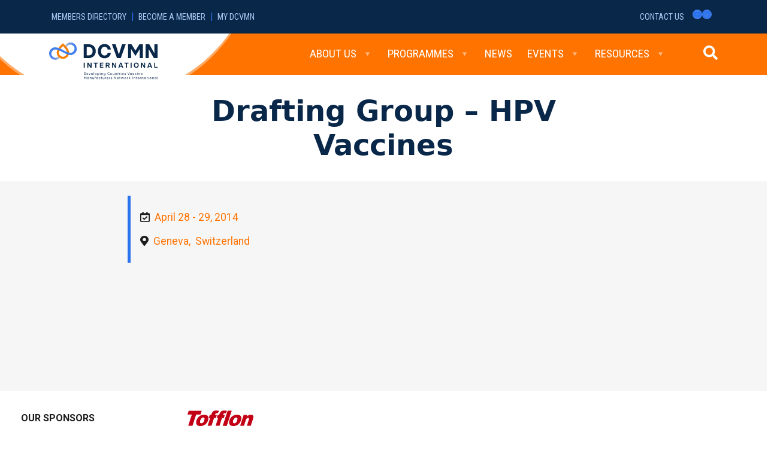

--- FILE ---
content_type: text/html; charset=UTF-8
request_url: https://dcvmn.org/Drafting-Group-HPV-Vaccines/
body_size: 13967
content:
<!DOCTYPE html>
<html lang="en-US">
<head>
	<meta charset="UTF-8">
	<meta name="viewport" content="width=device-width, initial-scale=1, shrink-to-fit=no">
		<title>Drafting Group &#8211; HPV Vaccines &#8211; DCVMN</title>
<meta name='robots' content='max-image-preview:large' />
<link rel='dns-prefetch' href='//cdnjs.cloudflare.com' />
<link rel='dns-prefetch' href='//cdn.jsdelivr.net' />
<link rel='dns-prefetch' href='//www.dcvmn.org' />
<link rel='dns-prefetch' href='//fonts.googleapis.com' />
<link href='https://fonts.gstatic.com' crossorigin rel='preconnect' />
<link rel="alternate" type="application/rss+xml" title="DCVMN &raquo; Feed" href="https://dcvmn.org/feed/" />
<link rel="alternate" type="application/rss+xml" title="DCVMN &raquo; Comments Feed" href="https://dcvmn.org/comments/feed/" />
<link rel="alternate" title="oEmbed (JSON)" type="application/json+oembed" href="https://dcvmn.org/wp-json/oembed/1.0/embed?url=https%3A%2F%2Fdcvmn.org%2Fdrafting-group-hpv-vaccines%2F" />
<link rel="alternate" title="oEmbed (XML)" type="text/xml+oembed" href="https://dcvmn.org/wp-json/oembed/1.0/embed?url=https%3A%2F%2Fdcvmn.org%2Fdrafting-group-hpv-vaccines%2F&#038;format=xml" />
<style id='wp-img-auto-sizes-contain-inline-css'>
img:is([sizes=auto i],[sizes^="auto," i]){contain-intrinsic-size:3000px 1500px}
/*# sourceURL=wp-img-auto-sizes-contain-inline-css */
</style>
<style id='wp-emoji-styles-inline-css'>

	img.wp-smiley, img.emoji {
		display: inline !important;
		border: none !important;
		box-shadow: none !important;
		height: 1em !important;
		width: 1em !important;
		margin: 0 0.07em !important;
		vertical-align: -0.1em !important;
		background: none !important;
		padding: 0 !important;
	}
/*# sourceURL=wp-emoji-styles-inline-css */
</style>
<link rel='stylesheet' id='wp-block-library-css' href='https://dcvmn.org/wp-includes/css/dist/block-library/style.min.css?ver=6.9' media='all' />
<style id='wp-block-library-theme-inline-css'>
.wp-block-audio :where(figcaption){color:#555;font-size:13px;text-align:center}.is-dark-theme .wp-block-audio :where(figcaption){color:#ffffffa6}.wp-block-audio{margin:0 0 1em}.wp-block-code{border:1px solid #ccc;border-radius:4px;font-family:Menlo,Consolas,monaco,monospace;padding:.8em 1em}.wp-block-embed :where(figcaption){color:#555;font-size:13px;text-align:center}.is-dark-theme .wp-block-embed :where(figcaption){color:#ffffffa6}.wp-block-embed{margin:0 0 1em}.blocks-gallery-caption{color:#555;font-size:13px;text-align:center}.is-dark-theme .blocks-gallery-caption{color:#ffffffa6}:root :where(.wp-block-image figcaption){color:#555;font-size:13px;text-align:center}.is-dark-theme :root :where(.wp-block-image figcaption){color:#ffffffa6}.wp-block-image{margin:0 0 1em}.wp-block-pullquote{border-bottom:4px solid;border-top:4px solid;color:currentColor;margin-bottom:1.75em}.wp-block-pullquote :where(cite),.wp-block-pullquote :where(footer),.wp-block-pullquote__citation{color:currentColor;font-size:.8125em;font-style:normal;text-transform:uppercase}.wp-block-quote{border-left:.25em solid;margin:0 0 1.75em;padding-left:1em}.wp-block-quote cite,.wp-block-quote footer{color:currentColor;font-size:.8125em;font-style:normal;position:relative}.wp-block-quote:where(.has-text-align-right){border-left:none;border-right:.25em solid;padding-left:0;padding-right:1em}.wp-block-quote:where(.has-text-align-center){border:none;padding-left:0}.wp-block-quote.is-large,.wp-block-quote.is-style-large,.wp-block-quote:where(.is-style-plain){border:none}.wp-block-search .wp-block-search__label{font-weight:700}.wp-block-search__button{border:1px solid #ccc;padding:.375em .625em}:where(.wp-block-group.has-background){padding:1.25em 2.375em}.wp-block-separator.has-css-opacity{opacity:.4}.wp-block-separator{border:none;border-bottom:2px solid;margin-left:auto;margin-right:auto}.wp-block-separator.has-alpha-channel-opacity{opacity:1}.wp-block-separator:not(.is-style-wide):not(.is-style-dots){width:100px}.wp-block-separator.has-background:not(.is-style-dots){border-bottom:none;height:1px}.wp-block-separator.has-background:not(.is-style-wide):not(.is-style-dots){height:2px}.wp-block-table{margin:0 0 1em}.wp-block-table td,.wp-block-table th{word-break:normal}.wp-block-table :where(figcaption){color:#555;font-size:13px;text-align:center}.is-dark-theme .wp-block-table :where(figcaption){color:#ffffffa6}.wp-block-video :where(figcaption){color:#555;font-size:13px;text-align:center}.is-dark-theme .wp-block-video :where(figcaption){color:#ffffffa6}.wp-block-video{margin:0 0 1em}:root :where(.wp-block-template-part.has-background){margin-bottom:0;margin-top:0;padding:1.25em 2.375em}
/*# sourceURL=/wp-includes/css/dist/block-library/theme.min.css */
</style>
<style id='classic-theme-styles-inline-css'>
/*! This file is auto-generated */
.wp-block-button__link{color:#fff;background-color:#32373c;border-radius:9999px;box-shadow:none;text-decoration:none;padding:calc(.667em + 2px) calc(1.333em + 2px);font-size:1.125em}.wp-block-file__button{background:#32373c;color:#fff;text-decoration:none}
/*# sourceURL=/wp-includes/css/classic-themes.min.css */
</style>
<style id='safe-svg-svg-icon-style-inline-css'>
.safe-svg-cover{text-align:center}.safe-svg-cover .safe-svg-inside{display:inline-block;max-width:100%}.safe-svg-cover svg{fill:currentColor;height:100%;max-height:100%;max-width:100%;width:100%}

/*# sourceURL=https://dcvmn.org/wp-content/plugins/safe-svg/dist/safe-svg-block-frontend.css */
</style>
<link rel='stylesheet' id='mediaelement-css' href='https://dcvmn.org/wp-includes/js/mediaelement/mediaelementplayer-legacy.min.css?ver=4.2.17' media='all' />
<link rel='stylesheet' id='wp-mediaelement-css' href='https://dcvmn.org/wp-includes/js/mediaelement/wp-mediaelement.min.css?ver=6.9' media='all' />
<link rel='stylesheet' id='view_editor_gutenberg_frontend_assets-css' href='https://dcvmn.org/wp-content/plugins/toolset-blocks/public/css/views-frontend.css?ver=3.6.18' media='all' />
<style id='view_editor_gutenberg_frontend_assets-inline-css'>
.wpv-sort-list-dropdown.wpv-sort-list-dropdown-style-default > span.wpv-sort-list,.wpv-sort-list-dropdown.wpv-sort-list-dropdown-style-default .wpv-sort-list-item {border-color: #cdcdcd;}.wpv-sort-list-dropdown.wpv-sort-list-dropdown-style-default .wpv-sort-list-item a {color: #444;background-color: #fff;}.wpv-sort-list-dropdown.wpv-sort-list-dropdown-style-default a:hover,.wpv-sort-list-dropdown.wpv-sort-list-dropdown-style-default a:focus {color: #000;background-color: #eee;}.wpv-sort-list-dropdown.wpv-sort-list-dropdown-style-default .wpv-sort-list-item.wpv-sort-list-current a {color: #000;background-color: #eee;}
.wpv-sort-list-dropdown.wpv-sort-list-dropdown-style-default > span.wpv-sort-list,.wpv-sort-list-dropdown.wpv-sort-list-dropdown-style-default .wpv-sort-list-item {border-color: #cdcdcd;}.wpv-sort-list-dropdown.wpv-sort-list-dropdown-style-default .wpv-sort-list-item a {color: #444;background-color: #fff;}.wpv-sort-list-dropdown.wpv-sort-list-dropdown-style-default a:hover,.wpv-sort-list-dropdown.wpv-sort-list-dropdown-style-default a:focus {color: #000;background-color: #eee;}.wpv-sort-list-dropdown.wpv-sort-list-dropdown-style-default .wpv-sort-list-item.wpv-sort-list-current a {color: #000;background-color: #eee;}.wpv-sort-list-dropdown.wpv-sort-list-dropdown-style-grey > span.wpv-sort-list,.wpv-sort-list-dropdown.wpv-sort-list-dropdown-style-grey .wpv-sort-list-item {border-color: #cdcdcd;}.wpv-sort-list-dropdown.wpv-sort-list-dropdown-style-grey .wpv-sort-list-item a {color: #444;background-color: #eeeeee;}.wpv-sort-list-dropdown.wpv-sort-list-dropdown-style-grey a:hover,.wpv-sort-list-dropdown.wpv-sort-list-dropdown-style-grey a:focus {color: #000;background-color: #e5e5e5;}.wpv-sort-list-dropdown.wpv-sort-list-dropdown-style-grey .wpv-sort-list-item.wpv-sort-list-current a {color: #000;background-color: #e5e5e5;}
.wpv-sort-list-dropdown.wpv-sort-list-dropdown-style-default > span.wpv-sort-list,.wpv-sort-list-dropdown.wpv-sort-list-dropdown-style-default .wpv-sort-list-item {border-color: #cdcdcd;}.wpv-sort-list-dropdown.wpv-sort-list-dropdown-style-default .wpv-sort-list-item a {color: #444;background-color: #fff;}.wpv-sort-list-dropdown.wpv-sort-list-dropdown-style-default a:hover,.wpv-sort-list-dropdown.wpv-sort-list-dropdown-style-default a:focus {color: #000;background-color: #eee;}.wpv-sort-list-dropdown.wpv-sort-list-dropdown-style-default .wpv-sort-list-item.wpv-sort-list-current a {color: #000;background-color: #eee;}.wpv-sort-list-dropdown.wpv-sort-list-dropdown-style-grey > span.wpv-sort-list,.wpv-sort-list-dropdown.wpv-sort-list-dropdown-style-grey .wpv-sort-list-item {border-color: #cdcdcd;}.wpv-sort-list-dropdown.wpv-sort-list-dropdown-style-grey .wpv-sort-list-item a {color: #444;background-color: #eeeeee;}.wpv-sort-list-dropdown.wpv-sort-list-dropdown-style-grey a:hover,.wpv-sort-list-dropdown.wpv-sort-list-dropdown-style-grey a:focus {color: #000;background-color: #e5e5e5;}.wpv-sort-list-dropdown.wpv-sort-list-dropdown-style-grey .wpv-sort-list-item.wpv-sort-list-current a {color: #000;background-color: #e5e5e5;}.wpv-sort-list-dropdown.wpv-sort-list-dropdown-style-blue > span.wpv-sort-list,.wpv-sort-list-dropdown.wpv-sort-list-dropdown-style-blue .wpv-sort-list-item {border-color: #0099cc;}.wpv-sort-list-dropdown.wpv-sort-list-dropdown-style-blue .wpv-sort-list-item a {color: #444;background-color: #cbddeb;}.wpv-sort-list-dropdown.wpv-sort-list-dropdown-style-blue a:hover,.wpv-sort-list-dropdown.wpv-sort-list-dropdown-style-blue a:focus {color: #000;background-color: #95bedd;}.wpv-sort-list-dropdown.wpv-sort-list-dropdown-style-blue .wpv-sort-list-item.wpv-sort-list-current a {color: #000;background-color: #95bedd;}
/*# sourceURL=view_editor_gutenberg_frontend_assets-inline-css */
</style>
<style id='global-styles-inline-css'>
:root{--wp--preset--aspect-ratio--square: 1;--wp--preset--aspect-ratio--4-3: 4/3;--wp--preset--aspect-ratio--3-4: 3/4;--wp--preset--aspect-ratio--3-2: 3/2;--wp--preset--aspect-ratio--2-3: 2/3;--wp--preset--aspect-ratio--16-9: 16/9;--wp--preset--aspect-ratio--9-16: 9/16;--wp--preset--color--black: #000000;--wp--preset--color--cyan-bluish-gray: #abb8c3;--wp--preset--color--white: #ffffff;--wp--preset--color--pale-pink: #f78da7;--wp--preset--color--vivid-red: #cf2e2e;--wp--preset--color--luminous-vivid-orange: #ff6900;--wp--preset--color--luminous-vivid-amber: #fcb900;--wp--preset--color--light-green-cyan: #7bdcb5;--wp--preset--color--vivid-green-cyan: #00d084;--wp--preset--color--pale-cyan-blue: #8ed1fc;--wp--preset--color--vivid-cyan-blue: #0693e3;--wp--preset--color--vivid-purple: #9b51e0;--wp--preset--gradient--vivid-cyan-blue-to-vivid-purple: linear-gradient(135deg,rgb(6,147,227) 0%,rgb(155,81,224) 100%);--wp--preset--gradient--light-green-cyan-to-vivid-green-cyan: linear-gradient(135deg,rgb(122,220,180) 0%,rgb(0,208,130) 100%);--wp--preset--gradient--luminous-vivid-amber-to-luminous-vivid-orange: linear-gradient(135deg,rgb(252,185,0) 0%,rgb(255,105,0) 100%);--wp--preset--gradient--luminous-vivid-orange-to-vivid-red: linear-gradient(135deg,rgb(255,105,0) 0%,rgb(207,46,46) 100%);--wp--preset--gradient--very-light-gray-to-cyan-bluish-gray: linear-gradient(135deg,rgb(238,238,238) 0%,rgb(169,184,195) 100%);--wp--preset--gradient--cool-to-warm-spectrum: linear-gradient(135deg,rgb(74,234,220) 0%,rgb(151,120,209) 20%,rgb(207,42,186) 40%,rgb(238,44,130) 60%,rgb(251,105,98) 80%,rgb(254,248,76) 100%);--wp--preset--gradient--blush-light-purple: linear-gradient(135deg,rgb(255,206,236) 0%,rgb(152,150,240) 100%);--wp--preset--gradient--blush-bordeaux: linear-gradient(135deg,rgb(254,205,165) 0%,rgb(254,45,45) 50%,rgb(107,0,62) 100%);--wp--preset--gradient--luminous-dusk: linear-gradient(135deg,rgb(255,203,112) 0%,rgb(199,81,192) 50%,rgb(65,88,208) 100%);--wp--preset--gradient--pale-ocean: linear-gradient(135deg,rgb(255,245,203) 0%,rgb(182,227,212) 50%,rgb(51,167,181) 100%);--wp--preset--gradient--electric-grass: linear-gradient(135deg,rgb(202,248,128) 0%,rgb(113,206,126) 100%);--wp--preset--gradient--midnight: linear-gradient(135deg,rgb(2,3,129) 0%,rgb(40,116,252) 100%);--wp--preset--font-size--small: 13px;--wp--preset--font-size--medium: 20px;--wp--preset--font-size--large: 36px;--wp--preset--font-size--x-large: 42px;--wp--preset--spacing--20: 0.44rem;--wp--preset--spacing--30: 0.67rem;--wp--preset--spacing--40: 1rem;--wp--preset--spacing--50: 1.5rem;--wp--preset--spacing--60: 2.25rem;--wp--preset--spacing--70: 3.38rem;--wp--preset--spacing--80: 5.06rem;--wp--preset--shadow--natural: 6px 6px 9px rgba(0, 0, 0, 0.2);--wp--preset--shadow--deep: 12px 12px 50px rgba(0, 0, 0, 0.4);--wp--preset--shadow--sharp: 6px 6px 0px rgba(0, 0, 0, 0.2);--wp--preset--shadow--outlined: 6px 6px 0px -3px rgb(255, 255, 255), 6px 6px rgb(0, 0, 0);--wp--preset--shadow--crisp: 6px 6px 0px rgb(0, 0, 0);}:where(.is-layout-flex){gap: 0.5em;}:where(.is-layout-grid){gap: 0.5em;}body .is-layout-flex{display: flex;}.is-layout-flex{flex-wrap: wrap;align-items: center;}.is-layout-flex > :is(*, div){margin: 0;}body .is-layout-grid{display: grid;}.is-layout-grid > :is(*, div){margin: 0;}:where(.wp-block-columns.is-layout-flex){gap: 2em;}:where(.wp-block-columns.is-layout-grid){gap: 2em;}:where(.wp-block-post-template.is-layout-flex){gap: 1.25em;}:where(.wp-block-post-template.is-layout-grid){gap: 1.25em;}.has-black-color{color: var(--wp--preset--color--black) !important;}.has-cyan-bluish-gray-color{color: var(--wp--preset--color--cyan-bluish-gray) !important;}.has-white-color{color: var(--wp--preset--color--white) !important;}.has-pale-pink-color{color: var(--wp--preset--color--pale-pink) !important;}.has-vivid-red-color{color: var(--wp--preset--color--vivid-red) !important;}.has-luminous-vivid-orange-color{color: var(--wp--preset--color--luminous-vivid-orange) !important;}.has-luminous-vivid-amber-color{color: var(--wp--preset--color--luminous-vivid-amber) !important;}.has-light-green-cyan-color{color: var(--wp--preset--color--light-green-cyan) !important;}.has-vivid-green-cyan-color{color: var(--wp--preset--color--vivid-green-cyan) !important;}.has-pale-cyan-blue-color{color: var(--wp--preset--color--pale-cyan-blue) !important;}.has-vivid-cyan-blue-color{color: var(--wp--preset--color--vivid-cyan-blue) !important;}.has-vivid-purple-color{color: var(--wp--preset--color--vivid-purple) !important;}.has-black-background-color{background-color: var(--wp--preset--color--black) !important;}.has-cyan-bluish-gray-background-color{background-color: var(--wp--preset--color--cyan-bluish-gray) !important;}.has-white-background-color{background-color: var(--wp--preset--color--white) !important;}.has-pale-pink-background-color{background-color: var(--wp--preset--color--pale-pink) !important;}.has-vivid-red-background-color{background-color: var(--wp--preset--color--vivid-red) !important;}.has-luminous-vivid-orange-background-color{background-color: var(--wp--preset--color--luminous-vivid-orange) !important;}.has-luminous-vivid-amber-background-color{background-color: var(--wp--preset--color--luminous-vivid-amber) !important;}.has-light-green-cyan-background-color{background-color: var(--wp--preset--color--light-green-cyan) !important;}.has-vivid-green-cyan-background-color{background-color: var(--wp--preset--color--vivid-green-cyan) !important;}.has-pale-cyan-blue-background-color{background-color: var(--wp--preset--color--pale-cyan-blue) !important;}.has-vivid-cyan-blue-background-color{background-color: var(--wp--preset--color--vivid-cyan-blue) !important;}.has-vivid-purple-background-color{background-color: var(--wp--preset--color--vivid-purple) !important;}.has-black-border-color{border-color: var(--wp--preset--color--black) !important;}.has-cyan-bluish-gray-border-color{border-color: var(--wp--preset--color--cyan-bluish-gray) !important;}.has-white-border-color{border-color: var(--wp--preset--color--white) !important;}.has-pale-pink-border-color{border-color: var(--wp--preset--color--pale-pink) !important;}.has-vivid-red-border-color{border-color: var(--wp--preset--color--vivid-red) !important;}.has-luminous-vivid-orange-border-color{border-color: var(--wp--preset--color--luminous-vivid-orange) !important;}.has-luminous-vivid-amber-border-color{border-color: var(--wp--preset--color--luminous-vivid-amber) !important;}.has-light-green-cyan-border-color{border-color: var(--wp--preset--color--light-green-cyan) !important;}.has-vivid-green-cyan-border-color{border-color: var(--wp--preset--color--vivid-green-cyan) !important;}.has-pale-cyan-blue-border-color{border-color: var(--wp--preset--color--pale-cyan-blue) !important;}.has-vivid-cyan-blue-border-color{border-color: var(--wp--preset--color--vivid-cyan-blue) !important;}.has-vivid-purple-border-color{border-color: var(--wp--preset--color--vivid-purple) !important;}.has-vivid-cyan-blue-to-vivid-purple-gradient-background{background: var(--wp--preset--gradient--vivid-cyan-blue-to-vivid-purple) !important;}.has-light-green-cyan-to-vivid-green-cyan-gradient-background{background: var(--wp--preset--gradient--light-green-cyan-to-vivid-green-cyan) !important;}.has-luminous-vivid-amber-to-luminous-vivid-orange-gradient-background{background: var(--wp--preset--gradient--luminous-vivid-amber-to-luminous-vivid-orange) !important;}.has-luminous-vivid-orange-to-vivid-red-gradient-background{background: var(--wp--preset--gradient--luminous-vivid-orange-to-vivid-red) !important;}.has-very-light-gray-to-cyan-bluish-gray-gradient-background{background: var(--wp--preset--gradient--very-light-gray-to-cyan-bluish-gray) !important;}.has-cool-to-warm-spectrum-gradient-background{background: var(--wp--preset--gradient--cool-to-warm-spectrum) !important;}.has-blush-light-purple-gradient-background{background: var(--wp--preset--gradient--blush-light-purple) !important;}.has-blush-bordeaux-gradient-background{background: var(--wp--preset--gradient--blush-bordeaux) !important;}.has-luminous-dusk-gradient-background{background: var(--wp--preset--gradient--luminous-dusk) !important;}.has-pale-ocean-gradient-background{background: var(--wp--preset--gradient--pale-ocean) !important;}.has-electric-grass-gradient-background{background: var(--wp--preset--gradient--electric-grass) !important;}.has-midnight-gradient-background{background: var(--wp--preset--gradient--midnight) !important;}.has-small-font-size{font-size: var(--wp--preset--font-size--small) !important;}.has-medium-font-size{font-size: var(--wp--preset--font-size--medium) !important;}.has-large-font-size{font-size: var(--wp--preset--font-size--large) !important;}.has-x-large-font-size{font-size: var(--wp--preset--font-size--x-large) !important;}
:where(.wp-block-post-template.is-layout-flex){gap: 1.25em;}:where(.wp-block-post-template.is-layout-grid){gap: 1.25em;}
:where(.wp-block-term-template.is-layout-flex){gap: 1.25em;}:where(.wp-block-term-template.is-layout-grid){gap: 1.25em;}
:where(.wp-block-columns.is-layout-flex){gap: 2em;}:where(.wp-block-columns.is-layout-grid){gap: 2em;}
:root :where(.wp-block-pullquote){font-size: 1.5em;line-height: 1.6;}
/*# sourceURL=global-styles-inline-css */
</style>
<link rel='stylesheet' id='megamenu-css' href='https://dcvmn.org/wp-content/uploads/maxmegamenu/style.css?ver=e6da25' media='all' />
<link rel='stylesheet' id='dashicons-css' href='https://dcvmn.org/wp-includes/css/dashicons.min.css?ver=6.9' media='all' />
<link rel='stylesheet' id='style-css' href='https://dcvmn.org/wp-content/themes/dcvmn/style.css?ver=3.2.1' media='all' />
<link rel='stylesheet' id='main-css' href='https://dcvmn.org/wp-content/themes/dcvmn/assets/dist/main.css?ver=3.2.1' media='all' />
<link rel='stylesheet' id='icons-css' href='https://cdnjs.cloudflare.com/ajax/libs/font-awesome/5.15.4/css/all.min.css?ver=3.2.1' media='all' />
<link rel='stylesheet' id='roboto_cond-css' href='https://fonts.googleapis.com/css2?family=Roboto+Condensed%3Awght%40400%3B700&#038;ver=3.2.1' media='all' />
<link rel='stylesheet' id='roboto-css' href='https://fonts.googleapis.com/css2?family=Roboto%3Awght%40400%3B700&#038;ver=3.2.1' media='all' />
<link rel='stylesheet' id='glightbox-css' href='https://www.dcvmn.org/wp-content/themes/dcvmn/assets/glightbox.min.css?ver=3.2.1' media='all' />
<link rel='stylesheet' id='toolset-select2-css-css' href='https://dcvmn.org/wp-content/plugins/cred-frontend-editor/vendor/toolset/toolset-common/res/lib/select2/select2.css?ver=6.9' media='screen' />
<link rel='stylesheet' id='tablepress-default-css' href='https://dcvmn.org/wp-content/plugins/tablepress/css/build/default.css?ver=3.2.6' media='all' />
<link rel='stylesheet' id='ctn-stylesheet-css' href='https://dcvmn.org/wp-content/plugins/current-template-name/assets/css/ctn-style.css?ver=6.9' media='all' />
<script src="https://dcvmn.org/wp-content/plugins/toolset-blocks/vendor/toolset/common-es/public/toolset-common-es-frontend.js?ver=174000" id="toolset-common-es-frontend-js"></script>
<script src="https://dcvmn.org/wp-includes/js/jquery/jquery.min.js?ver=3.7.1" id="jquery-core-js"></script>
<script src="https://dcvmn.org/wp-includes/js/jquery/jquery-migrate.min.js?ver=3.4.1" id="jquery-migrate-js"></script>
<link rel="https://api.w.org/" href="https://dcvmn.org/wp-json/" /><link rel="alternate" title="JSON" type="application/json" href="https://dcvmn.org/wp-json/wp/v2/posts/1327" /><link rel="EditURI" type="application/rsd+xml" title="RSD" href="https://dcvmn.org/xmlrpc.php?rsd" />
<meta name="generator" content="WordPress 6.9" />
<link rel="canonical" href="https://dcvmn.org/drafting-group-hpv-vaccines/" />
<link rel='shortlink' href='https://dcvmn.org/?p=1327' />
<meta name="generator" content="Elementor 3.34.3; features: e_font_icon_svg, additional_custom_breakpoints; settings: css_print_method-external, google_font-enabled, font_display-swap">
 <script> window.addEventListener("load",function(){ var c={script:false,link:false}; function ls(s) { if(!['script','link'].includes(s)||c[s]){return;}c[s]=true; var d=document,f=d.getElementsByTagName(s)[0],j=d.createElement(s); if(s==='script'){j.async=true;j.src='https://dcvmn.org/wp-content/plugins/toolset-blocks/vendor/toolset/blocks/public/js/frontend.js?v=1.6.14';}else{ j.rel='stylesheet';j.href='https://dcvmn.org/wp-content/plugins/toolset-blocks/vendor/toolset/blocks/public/css/style.css?v=1.6.14';} f.parentNode.insertBefore(j, f); }; function ex(){ls('script');ls('link')} window.addEventListener("scroll", ex, {once: true}); if (('IntersectionObserver' in window) && ('IntersectionObserverEntry' in window) && ('intersectionRatio' in window.IntersectionObserverEntry.prototype)) { var i = 0, fb = document.querySelectorAll("[class^='tb-']"), o = new IntersectionObserver(es => { es.forEach(e => { o.unobserve(e.target); if (e.intersectionRatio > 0) { ex();o.disconnect();}else{ i++;if(fb.length>i){o.observe(fb[i])}} }) }); if (fb.length) { o.observe(fb[i]) } } }) </script>
	<noscript>
		<link rel="stylesheet" href="https://dcvmn.org/wp-content/plugins/toolset-blocks/vendor/toolset/blocks/public/css/style.css">
	</noscript>			<style>
				.e-con.e-parent:nth-of-type(n+4):not(.e-lazyloaded):not(.e-no-lazyload),
				.e-con.e-parent:nth-of-type(n+4):not(.e-lazyloaded):not(.e-no-lazyload) * {
					background-image: none !important;
				}
				@media screen and (max-height: 1024px) {
					.e-con.e-parent:nth-of-type(n+3):not(.e-lazyloaded):not(.e-no-lazyload),
					.e-con.e-parent:nth-of-type(n+3):not(.e-lazyloaded):not(.e-no-lazyload) * {
						background-image: none !important;
					}
				}
				@media screen and (max-height: 640px) {
					.e-con.e-parent:nth-of-type(n+2):not(.e-lazyloaded):not(.e-no-lazyload),
					.e-con.e-parent:nth-of-type(n+2):not(.e-lazyloaded):not(.e-no-lazyload) * {
						background-image: none !important;
					}
				}
			</style>
			<link rel="icon" href="https://dcvmn.org/wp-content/uploads/2022/10/cropped-favicon-1-32x32.png" sizes="32x32" />
<link rel="icon" href="https://dcvmn.org/wp-content/uploads/2022/10/cropped-favicon-1-192x192.png" sizes="192x192" />
<link rel="apple-touch-icon" href="https://dcvmn.org/wp-content/uploads/2022/10/cropped-favicon-1-180x180.png" />
<meta name="msapplication-TileImage" content="https://dcvmn.org/wp-content/uploads/2022/10/cropped-favicon-1-270x270.png" />
		<style id="wp-custom-css">
			#post-11704 .dataTables_wrapper { font-size: .85rem; }
#post-11704 .dataTables_filter { margin-bottom: 15px; }
#post-11704 .tablepress>:where(thead,tfoot)>*>th { white-space: nowrap;
background: #a7c7f1;
}
#post-11704 .tablepress .sorting:hover, #post-11704 .tablepress .sorting_asc, #post-11704 .tablepress .sorting_desc {
	background: #072749;
	color: #a7c7f1;
}
#post-11704 .tablepress th, #post-11704 .tablepress td {
	padding-top: .6rem;
	padding-bottom: .6rem;	
}		</style>
		        <style>
            #wp-admin-bar-ctn_adminbar_menu .ab-item {
                background: ;
                color:  !important;
            }
            #wp-admin-bar-ctn_adminbar_menu .ab-item .ctn-admin-item {
                color: #6ef791;
            }
            .ctn-admin-item {
                color: #6ef791;
            }
            .ab-submenu {

            }
        </style>
        <style type="text/css">/** Mega Menu CSS: fs **/</style>
</head>


<body class="wp-singular post-template-default single single-post postid-1327 single-format-standard wp-custom-logo wp-theme-dcvmn mega-menu-main-menu elementor-default elementor-kit-16230">


<a href="#main" class="visually-hidden-focusable">Skip to main content</a>

<div id="wrapper">
	<header>
		<div id="upper-nav">
			<div class="container text-center py-3">
				<div class="row">
					<div class="col text-start">
						<a href="https://dcvmn.org/members-directory/" class="textlink">Members directory</a> | <a href="https://dcvmn.org/become-a-member/" class="textlink">Become a member</a> | <a href="https://dcvmn.net/intranet" class="textlink">My DCVMN</a>
					</div>
					<div class="col text-end">
						<ul class="wp-container-3 wp-block-social-links alignright has-icon-background-color is-style-default">
							<li style="background-color: #437fed;" class="wp-social-link wp-social-link-youtube wp-block-social-link"><a href="https://www.youtube.com/channel/UC6zDrb3vh9f4B6sDMT-aLXQ/featured" class="wp-block-social-link-anchor"><svg width="24" height="24" viewbox="0 0 24 24" version="1.1" xmlns="http://www.w3.org/2000/svg" aria-hidden="true" focusable="false"><path d="M21.8,8.001c0,0-0.195-1.378-0.795-1.985c-0.76-0.797-1.613-0.801-2.004-0.847c-2.799-0.202-6.997-0.202-6.997-0.202 h-0.009c0,0-4.198,0-6.997,0.202C4.608,5.216,3.756,5.22,2.995,6.016C2.395,6.623,2.2,8.001,2.2,8.001S2,9.62,2,11.238v1.517 c0,1.618,0.2,3.237,0.2,3.237s0.195,1.378,0.795,1.985c0.761,0.797,1.76,0.771,2.205,0.855c1.6,0.153,6.8,0.201,6.8,0.201 s4.203-0.006,7.001-0.209c0.391-0.047,1.243-0.051,2.004-0.847c0.6-0.607,0.795-1.985,0.795-1.985s0.2-1.618,0.2-3.237v-1.517 C22,9.62,21.8,8.001,21.8,8.001z M9.935,14.594l-0.001-5.62l5.404,2.82L9.935,14.594z"></path></svg><span class="wp-block-social-link-label screen-reader-text">YouTube</span></a>
						</li>
						<li style="background-color: #437fed;" class="wp-social-link wp-social-link-linkedin wp-block-social-link"><a href="https://ch.linkedin.com/company/dcvmn" class="wp-block-social-link-anchor"><svg width="24" height="24" viewbox="0 0 24 24" version="1.1" xmlns="http://www.w3.org/2000/svg" aria-hidden="true" focusable="false"><path d="M19.7,3H4.3C3.582,3,3,3.582,3,4.3v15.4C3,20.418,3.582,21,4.3,21h15.4c0.718,0,1.3-0.582,1.3-1.3V4.3 C21,3.582,20.418,3,19.7,3z M8.339,18.338H5.667v-8.59h2.672V18.338z M7.004,8.574c-0.857,0-1.549-0.694-1.549-1.548 c0-0.855,0.691-1.548,1.549-1.548c0.854,0,1.547,0.694,1.547,1.548C8.551,7.881,7.858,8.574,7.004,8.574z M18.339,18.338h-2.669 v-4.177c0-0.996-0.017-2.278-1.387-2.278c-1.389,0-1.601,1.086-1.601,2.206v4.249h-2.667v-8.59h2.559v1.174h0.037 c0.356-0.675,1.227-1.387,2.526-1.387c2.703,0,3.203,1.779,3.203,4.092V18.338z"></path></svg><span class="wp-block-social-link-label screen-reader-text">LinkedIn</span></a>
							</li>
						</ul>
						<ul class="alignright">
							<li>
								<a href="https://dcvmn.org/contact-us/" class="textlink">Contact us</a>
							</li>
						</ul>
					</div>
				</div>
			</div>
		</div>
		<nav id="header" class="navbar navbar-expand-md">
			<div class="container">
				<div class="drop-left"><img src="https://dcvmn.org/wp-content/uploads/2022/10/drop.svg"></div>
				<div class="subdrop"><img src="https://dcvmn.org/wp-content/uploads/2022/10/drop.svg"></div>
				<a class="navbar-brand" href="https://dcvmn.org" title="DCVMN" rel="home">
											<img src="https://dcvmn.org/wp-content/uploads/2022/10/DCVMN_Logotipo.svg" alt="DCVMN" />
									</a>

				<div id="navbar" class="collapse navbar-collapse">
					<nav id="mega-menu-wrap-main-menu" class="mega-menu-wrap"><div class="mega-menu-toggle"><div class="mega-toggle-blocks-left"></div><div class="mega-toggle-blocks-center"></div><div class="mega-toggle-blocks-right"><div class='mega-toggle-block mega-menu-toggle-animated-block mega-toggle-block-1' id='mega-toggle-block-1'><button aria-label="Toggle Menu" class="mega-toggle-animated mega-toggle-animated-slider" type="button" aria-expanded="false">
                  <span class="mega-toggle-animated-box">
                    <span class="mega-toggle-animated-inner"></span>
                  </span>
                </button></div></div></div><ul id="mega-menu-main-menu" class="mega-menu max-mega-menu mega-menu-horizontal mega-no-js" data-event="hover_intent" data-effect="fade_up" data-effect-speed="200" data-effect-mobile="disabled" data-effect-speed-mobile="0" data-mobile-force-width="false" data-second-click="go" data-document-click="collapse" data-vertical-behaviour="standard" data-breakpoint="1050" data-unbind="true" data-mobile-state="collapse_all" data-mobile-direction="vertical" data-hover-intent-timeout="300" data-hover-intent-interval="100"><li class="mega-menu-item mega-menu-item-type-custom mega-menu-item-object-custom mega-menu-item-has-children mega-menu-megamenu mega-align-bottom-right mega-menu-megamenu mega-menu-item-8392" id="mega-menu-item-8392"><a class="mega-menu-link" href="#" aria-expanded="false" tabindex="0">About Us<span class="mega-indicator" aria-hidden="true"></span></a>
<ul class="mega-sub-menu">
<li class="mega-menu-item mega-menu-item-type-custom mega-menu-item-object-custom mega-menu-item-has-children mega-disable-link mega-menu-column-standard mega-menu-columns-2-of-6 mega-menu-item-8393" style="--columns:6; --span:2" id="mega-menu-item-8393"><a class="mega-menu-link" tabindex="0">DCVMN<span class="mega-indicator" aria-hidden="true"></span></a>
	<ul class="mega-sub-menu">
<li class="mega-menu-item mega-menu-item-type-post_type mega-menu-item-object-page mega-menu-item-20" id="mega-menu-item-20"><a class="mega-menu-link" href="https://dcvmn.org/who-we-are-what-we-do/">Who we are &#038; What we do</a></li><li class="mega-menu-item mega-menu-item-type-post_type mega-menu-item-object-page mega-menu-item-19" id="mega-menu-item-19"><a class="mega-menu-link" href="https://dcvmn.org/mission-vision/">Vision &#038; Mission</a></li><li class="mega-menu-item mega-menu-item-type-post_type mega-menu-item-object-page mega-menu-item-18" id="mega-menu-item-18"><a class="mega-menu-link" href="https://dcvmn.org/impacts-achievements/">Impacts &#038; Achievements</a></li><li class="mega-menu-item mega-menu-item-type-post_type mega-menu-item-object-page mega-menu-item-30" id="mega-menu-item-30"><a class="mega-menu-link" href="https://dcvmn.org/history/">History</a></li><li class="mega-menu-item mega-menu-item-type-post_type mega-menu-item-object-page mega-menu-item-5709" id="mega-menu-item-5709"><a class="mega-menu-link" href="https://dcvmn.org/dcvaccines-list/">List of Vaccines</a></li><li class="mega-menu-item mega-menu-item-type-post_type mega-menu-item-object-page mega-menu-item-29" id="mega-menu-item-29"><a class="mega-menu-link" href="https://dcvmn.org/careers/">Careers</a></li>	</ul>
</li><li class="mega-menu-item mega-menu-item-type-custom mega-menu-item-object-custom mega-menu-item-has-children mega-disable-link mega-menu-column-standard mega-menu-columns-2-of-6 mega-menu-item-8395" style="--columns:6; --span:2" id="mega-menu-item-8395"><a class="mega-menu-link" tabindex="0">Governance<span class="mega-indicator" aria-hidden="true"></span></a>
	<ul class="mega-sub-menu">
<li class="mega-menu-item mega-menu-item-type-post_type mega-menu-item-object-page mega-menu-item-52" id="mega-menu-item-52"><a class="mega-menu-link" href="https://dcvmn.org/dcvmn-board/">DCVMN Board</a></li><li class="mega-menu-item mega-menu-item-type-post_type mega-menu-item-object-page mega-menu-item-53" id="mega-menu-item-53"><a class="mega-menu-link" href="https://dcvmn.org/donors-advisory-committee/">Donors Advisory Committee</a></li><li class="mega-menu-item mega-menu-item-type-post_type mega-menu-item-object-page mega-menu-item-6836" id="mega-menu-item-6836"><a class="mega-menu-link" href="https://dcvmn.org/our-ceo/">Our CEO</a></li><li class="mega-menu-item mega-menu-item-type-taxonomy mega-menu-item-object-category mega-menu-item-6362" id="mega-menu-item-6362"><a class="mega-menu-link" href="https://dcvmn.org/category/secretariat/">DCVMN Secretariat</a></li>	</ul>
</li><li class="mega-menu-item mega-menu-item-type-custom mega-menu-item-object-custom mega-menu-item-has-children mega-disable-link mega-menu-column-standard mega-menu-columns-2-of-6 mega-menu-item-8396" style="--columns:6; --span:2" id="mega-menu-item-8396"><a class="mega-menu-link" tabindex="0">Transparency<span class="mega-indicator" aria-hidden="true"></span></a>
	<ul class="mega-sub-menu">
<li class="mega-menu-item mega-menu-item-type-post_type mega-menu-item-object-page mega-menu-item-56" id="mega-menu-item-56"><a class="mega-menu-link" href="https://dcvmn.org/statutes-by-laws/">Statutes &#038; By-laws</a></li><li class="mega-menu-item mega-menu-item-type-post_type mega-menu-item-object-page mega-menu-item-54" id="mega-menu-item-54"><a class="mega-menu-link" href="https://dcvmn.org/annual-reports/">Annual Reports</a></li><li class="mega-menu-item mega-menu-item-type-post_type mega-menu-item-object-post mega-menu-item-7934" id="mega-menu-item-7934"><a class="mega-menu-link" href="https://dcvmn.org/sponsors/">Sponsors</a></li><li class="mega-menu-item mega-menu-item-type-custom mega-menu-item-object-custom mega-menu-item-5710" id="mega-menu-item-5710"><a class="mega-menu-link" href="https://dcvmn.org/members/">Members</a></li><li class="mega-menu-item mega-menu-item-type-custom mega-menu-item-object-custom mega-menu-item-5711" id="mega-menu-item-5711"><a class="mega-menu-link" href="https://dcvmn.org/resource-members/">Resource Members</a></li>	</ul>
</li></ul>
</li><li class="mega-menu-item mega-menu-item-type-custom mega-menu-item-object-custom mega-menu-item-has-children mega-menu-megamenu mega-align-bottom-right mega-menu-megamenu mega-menu-item-8397" id="mega-menu-item-8397"><a class="mega-menu-link" href="#" aria-expanded="false" tabindex="0">Programmes<span class="mega-indicator" aria-hidden="true"></span></a>
<ul class="mega-sub-menu">
<li class="mega-menu-item mega-menu-item-type-custom mega-menu-item-object-custom mega-menu-item-has-children mega-disable-link mega-menu-column-standard mega-menu-columns-2-of-6 mega-menu-item-8398" style="--columns:6; --span:2" id="mega-menu-item-8398"><a class="mega-menu-link" tabindex="0">Advocacy<span class="mega-indicator" aria-hidden="true"></span></a>
	<ul class="mega-sub-menu">
<li class="mega-menu-item mega-menu-item-type-post_type mega-menu-item-object-page mega-menu-item-5755" id="mega-menu-item-5755"><a class="mega-menu-link" href="https://dcvmn.org/top-priorities/">Advocacy for DCVMs</a></li><li class="mega-menu-item mega-menu-item-type-post_type mega-menu-item-object-page mega-menu-item-5754" id="mega-menu-item-5754"><a class="mega-menu-link" href="https://dcvmn.org/covid-19-dashboard/">COVID-19 Information Bank</a></li>	</ul>
</li><li class="mega-menu-item mega-menu-item-type-custom mega-menu-item-object-custom mega-menu-item-has-children mega-disable-link mega-menu-column-standard mega-menu-columns-2-of-6 mega-menu-item-8399" style="--columns:6; --span:2" id="mega-menu-item-8399"><a class="mega-menu-link" tabindex="0">Working group<span class="mega-indicator" aria-hidden="true"></span></a>
	<ul class="mega-sub-menu">
<li class="mega-menu-item mega-menu-item-type-post_type mega-menu-item-object-page mega-menu-item-5759" id="mega-menu-item-5759"><a class="mega-menu-link" href="https://dcvmn.org/expert-working-groups/">Expert Working Groups</a></li><li class="mega-menu-item mega-menu-item-type-post_type mega-menu-item-object-page mega-menu-item-5763" id="mega-menu-item-5763"><a class="mega-menu-link" href="https://dcvmn.org/pspt-consortium/">PSPT Consortium</a></li><li class="mega-menu-item mega-menu-item-type-post_type mega-menu-item-object-page mega-menu-item-5766" id="mega-menu-item-5766"><a class="mega-menu-link" href="https://dcvmn.org/technical-collaboration/">Technical Collaborations</a></li>	</ul>
</li><li class="mega-menu-item mega-menu-item-type-custom mega-menu-item-object-custom mega-menu-item-has-children mega-disable-link mega-menu-column-standard mega-menu-columns-2-of-6 mega-menu-item-8400" style="--columns:6; --span:2" id="mega-menu-item-8400"><a class="mega-menu-link" tabindex="0">Education & Trainings<span class="mega-indicator" aria-hidden="true"></span></a>
	<ul class="mega-sub-menu">
<li class="mega-menu-item mega-menu-item-type-post_type mega-menu-item-object-post mega-menu-item-5771" id="mega-menu-item-5771"><a class="mega-menu-link" href="https://dcvmn.org/webinar/webinar-materials/">Webinars</a></li><li class="mega-menu-item mega-menu-item-type-post_type mega-menu-item-object-post mega-menu-item-5770" id="mega-menu-item-5770"><a class="mega-menu-link" href="https://dcvmn.org/dcvmn-training-workshops/">Workshops</a></li><li class="mega-menu-item mega-menu-item-type-custom mega-menu-item-object-custom mega-menu-item-5746" id="mega-menu-item-5746"><a class="mega-menu-link" href="https://moodle.dcvmn.net/">E-learning Platform</a></li><li class="mega-menu-item mega-menu-item-type-post_type mega-menu-item-object-page mega-menu-item-18947" id="mega-menu-item-18947"><a class="mega-menu-link" href="https://dcvmn.org/virtual-reality-uat/">Virtual Reality</a></li><li class="mega-menu-item mega-menu-item-type-post_type mega-menu-item-object-page mega-menu-item-18950" id="mega-menu-item-18950"><a class="mega-menu-link" href="https://dcvmn.org/technology-transfer-training-uat/">Technology Transfer Training</a></li><li class="mega-menu-item mega-menu-item-type-post_type mega-menu-item-object-page mega-menu-item-18946" id="mega-menu-item-18946"><a class="mega-menu-link" href="https://dcvmn.org/training-the-trainers/">Train the Trainer</a></li>	</ul>
</li></ul>
</li><li class="mega-menu-item mega-menu-item-type-taxonomy mega-menu-item-object-category mega-align-bottom-left mega-menu-flyout mega-menu-item-1594" id="mega-menu-item-1594"><a class="mega-menu-link" href="https://dcvmn.org/category/news/" tabindex="0">News</a></li><li class="mega-menu-item mega-menu-item-type-taxonomy mega-menu-item-object-category mega-menu-item-has-children mega-align-bottom-left mega-menu-flyout mega-menu-item-6483" id="mega-menu-item-6483"><a class="mega-menu-link" href="https://dcvmn.org/category/events/upcoming-events/" aria-expanded="false" tabindex="0">Events<span class="mega-indicator" aria-hidden="true"></span></a>
<ul class="mega-sub-menu">
<li class="mega-menu-item mega-menu-item-type-taxonomy mega-menu-item-object-category mega-menu-item-6156" id="mega-menu-item-6156"><a class="mega-menu-link" href="https://dcvmn.org/category/events/upcoming-events/">Upcoming Events</a></li><li class="mega-menu-item mega-menu-item-type-taxonomy mega-menu-item-object-category mega-current-post-ancestor mega-current-menu-parent mega-current-post-parent mega-menu-item-6155" id="mega-menu-item-6155"><a class="mega-menu-link" href="https://dcvmn.org/category/events/past-events/">Past Events</a></li><li class="mega-menu-item mega-menu-item-type-post_type mega-menu-item-object-page mega-menu-item-7472" id="mega-menu-item-7472"><a class="mega-menu-link" href="https://dcvmn.org/annual-general-meetings/">Annual General Meetings</a></li></ul>
</li><li class="mega-menu-item mega-menu-item-type-custom mega-menu-item-object-custom mega-menu-item-has-children mega-align-bottom-left mega-menu-flyout mega-menu-item-8401" id="mega-menu-item-8401"><a class="mega-menu-link" href="#" aria-expanded="false" tabindex="0">Resources<span class="mega-indicator" aria-hidden="true"></span></a>
<ul class="mega-sub-menu">
<li class="mega-menu-item mega-menu-item-type-post_type mega-menu-item-object-page mega-menu-item-7253" id="mega-menu-item-7253"><a class="mega-menu-link" href="https://dcvmn.org/membership-directory/">Membership Directory</a></li><li class="mega-menu-item mega-menu-item-type-post_type mega-menu-item-object-page mega-menu-item-7248" id="mega-menu-item-7248"><a class="mega-menu-link" href="https://dcvmn.org/annual-reports/">Annual Reports</a></li><li class="mega-menu-item mega-menu-item-type-custom mega-menu-item-object-custom mega-menu-item-10769" id="mega-menu-item-10769"><a class="mega-menu-link" href="https://digitaldirectory.dcvmn.net/">Training Directory</a></li><li class="mega-menu-item mega-menu-item-type-post_type mega-menu-item-object-page mega-menu-item-11791" id="mega-menu-item-11791"><a class="mega-menu-link" href="https://dcvmn.org/chai-go-to-market-toolbox-for-dcvms/">CHAI Go-to-market toolbox</a></li><li class="mega-menu-item mega-menu-item-type-custom mega-menu-item-object-custom mega-menu-item-5745" id="mega-menu-item-5745"><a class="mega-menu-link" href="https://moodle.dcvmn.net/">E-learning Platform</a></li><li class="mega-menu-item mega-menu-item-type-custom mega-menu-item-object-custom mega-menu-item-13676" id="mega-menu-item-13676"><a class="mega-menu-link" href="https://dcvmn.org/publication/">Publications</a></li></ul>
</li></ul></nav>							<form class="search-form my-2 my-lg-0 ps-5" role="search" method="get" action="https://dcvmn.org/">
								<div>
									<input type="text" name="s" class="form-control" placeholder="Search" title="Search" />
									<span class="search-trigger"><i class="fas fa-search"></i></span>
								</div>
							</form>
					
				</div><!-- /.navbar-collapse -->
			</div><!-- /.container -->
		</nav><!-- /#header -->

		

				</header>

	<main id="main" >
						<div class="col-md-6 col-sm-12 mx-auto">
					
					<h1 class="entry-title">Drafting Group &#8211; HPV Vaccines</h1>
				</div>
				<div class="row">
				
<article id="post-1327" class="post-1327 post type-post status-publish format-standard hentry category-events category-past-events">
	
								<div class="entry-content col-xxl-6 col-md-8 col-lg-8 col-sm-12 mx-auto">
		<div class="event-meta mb-4 p-3"><i class="far fa-calendar-check"></i><span class="ps-2">April 28 - 29, 2014</span><br><i class="fas fa-map-marker-alt"></i><span class="ps-2">Geneva,</span><span class="ps-2">Switzerland</span></div>	</div><!-- /.entry-content -->

</article><!-- /#post-1327 -->
				</div><!-- /.col -->
			</div><!-- /.row -->
			<div id="partners" class="carousel slide"  data-bs-ride="carousel" data-bs-interval="4000">
				<div class="carousel-inner">
					<div class="carousel-item active">
						<div class="row">
							<div class="col-sm-2 col-xs-12"><strong>Our sponsors</strong></div>
							<div class="col-sm-3 col-xs-12"><a href="http://www.tofflon.com/"><img src="https://dcvmn.org/wp-content/uploads/2022/10/logo_tofflon.svg"></a></div>
						</div>
					</div>
					<div class="carousel-item">
						<div class="row">
							<div class="col-sm-2 col-xs-12"><strong>Our sponsors</strong></div>
							<div class="col-sm-2 col-xs-12"><a href="https://dcvmn.org/sponsor/adjuvant-capital/"><img src="https://dcvmn.org/wp-content/uploads/2024/06/Adjuvant-Capital-logo.jpg" style="height:39px;"></a></div>
							<div class="col-sm-2 col-xs-12"><a href="https://www.glatt.com"><img src="https://dcvmn.org/wp-content/uploads/2022/12/Glatt-Logo-2.png" style="height:46px;"></a></div>
							<div class="col-sm-2 col-xs-12"><a href="https://www.merckmillipore.com/"><img src="https://dcvmn.org/wp-content/uploads/2022/10/MERCK_LOGO.jpg"></a></div>
							<div class="col-sm-2 col-xs-12"><a href="https://www.truking.com/"><img src="https://dcvmn.org/wp-content/uploads/2022/10/truking_logo.svg" style="height:33px;"></a></div>
						</div>
					</div>
					<div class="carousel-item">
						<div class="row">
							<div class="col-sm-2 col-xs-12"><strong>Our sponsors</strong></div>
							<div class="col-sm-2 col-xs-12"><a href="https://www.biozeen.com/"><img src="https://dcvmn.org/wp-content/uploads/2022/12/Biozeen-logo.png" style="height:37px;"></a></div>
							<div class="col-sm-2 col-xs-12"><a href="https://www.cytivalifesciences.com/"><img src="https://dcvmn.org/wp-content/uploads/2022/12/Cytiva-Logo-2025.png" style="height:52px;"></a></div>
							<div class="col-sm-2 col-xs-12"><a href="https://www.gea.com/en/index.jsp"><img src="https://dcvmn.org/wp-content/uploads/2023/04/GEA_Logo_w_Claim_sRGB_VibrantBlue-300x56.png" style="height:25px;"></a></div>
							<div class="col-sm-2 col-xs-12"><a href="https://www.gulbrandsentechnologies.com/"><img src="https://dcvmn.org/wp-content/uploads/2024/02/GTI_PMS_Logo-400-PPI-JPEG-768x508.jpg" style="height:50px;"></a></div>
						</div>
					</div>
					<div class="carousel-item">
						<div class="row">
							<div class="col-sm-2 col-xs-12"><strong>Our sponsors</strong></div>
							<div class="col-sm-2 col-xs-12"><a href="https://www.sartorius.com/en"><img src="https://dcvmn.org/wp-content/uploads/2022/12/Sartorius-logo-768x563.png" style="height:50px;"></a></div>
							<div class="col-sm-2 col-xs-12"><a href="https://www.vido.org/"><img src="https://dcvmn.org/wp-content/uploads/2022/12/VIDO-logo-300x71.png"></a></div>
							<div class="col-sm-2 col-xs-12"><a href="https://wuxivaccines.com/"><img src="https://dcvmn.org/wp-content/uploads/2022/12/WuXi-Vaccines-logo-768x382.png" style="height:40px;"></a></div>
							<div class="col-sm-2 col-xs-12"><a href="https://temptimecorp.com/"><img src="https://dcvmn.org/wp-content/uploads/2022/10/logo_zebra.svg" style="height:34px;"></a></div>
						</div>
					</div>
				</div>
			</div>	
			</main><!-- /#main -->
		<footer id="footer">
			<div class="container">
				<div class="row">

											<div class="col-md-12">
							
<div class="wp-block-columns is-layout-flex wp-container-core-columns-is-layout-9d6595d7 wp-block-columns-is-layout-flex">
<div class="wp-block-column is-layout-flow wp-block-column-is-layout-flow">
<p>DCVMN is a voluntary public health driven alliance of vaccine manufacturers from developing countries that aims to make a consistent supply of high quality vaccines that are accessible to protect people against known and emerging infectious diseases globally.</p>
</div>



<div class="wp-block-column is-layout-flow wp-block-column-is-layout-flow">
<ul class="wp-block-list">
<li><a href="https://dcvmn.org/intranet">My DCVMN</a></li>



<li><a href="https://dcvmn.org/members-directory/">Members directory</a></li>



<li><a href="https://dcvmn.org/become-a-member/">Become a member</a></li>



<li><a href="https://dcvmn.org/contact-us/">Contact us</a></li>
</ul>
</div>



<div class="wp-block-column is-layout-flow wp-block-column-is-layout-flow">
<ul class="wp-block-social-links alignleft has-icon-background-color is-style-default is-layout-flex wp-block-social-links-is-layout-flex"><li style="background-color:#437fed;" class="wp-social-link wp-social-link-youtube  wp-block-social-link"><a href="https://www.youtube.com/channel/UC6zDrb3vh9f4B6sDMT-aLXQ/featured" class="wp-block-social-link-anchor"><svg width="24" height="24" viewbox="0 0 24 24" version="1.1" xmlns="http://www.w3.org/2000/svg" aria-hidden="true" focusable="false"><path d="M21.8,8.001c0,0-0.195-1.378-0.795-1.985c-0.76-0.797-1.613-0.801-2.004-0.847c-2.799-0.202-6.997-0.202-6.997-0.202 h-0.009c0,0-4.198,0-6.997,0.202C4.608,5.216,3.756,5.22,2.995,6.016C2.395,6.623,2.2,8.001,2.2,8.001S2,9.62,2,11.238v1.517 c0,1.618,0.2,3.237,0.2,3.237s0.195,1.378,0.795,1.985c0.761,0.797,1.76,0.771,2.205,0.855c1.6,0.153,6.8,0.201,6.8,0.201 s4.203-0.006,7.001-0.209c0.391-0.047,1.243-0.051,2.004-0.847c0.6-0.607,0.795-1.985,0.795-1.985s0.2-1.618,0.2-3.237v-1.517 C22,9.62,21.8,8.001,21.8,8.001z M9.935,14.594l-0.001-5.62l5.404,2.82L9.935,14.594z"></path></svg><span class="wp-block-social-link-label screen-reader-text">YouTube</span></a></li>

<li style="background-color:#437fed;" class="wp-social-link wp-social-link-linkedin  wp-block-social-link"><a href="https://ch.linkedin.com/company/dcvmn" class="wp-block-social-link-anchor"><svg width="24" height="24" viewbox="0 0 24 24" version="1.1" xmlns="http://www.w3.org/2000/svg" aria-hidden="true" focusable="false"><path d="M19.7,3H4.3C3.582,3,3,3.582,3,4.3v15.4C3,20.418,3.582,21,4.3,21h15.4c0.718,0,1.3-0.582,1.3-1.3V4.3 C21,3.582,20.418,3,19.7,3z M8.339,18.338H5.667v-8.59h2.672V18.338z M7.004,8.574c-0.857,0-1.549-0.694-1.549-1.548 c0-0.855,0.691-1.548,1.549-1.548c0.854,0,1.547,0.694,1.547,1.548C8.551,7.881,7.858,8.574,7.004,8.574z M18.339,18.338h-2.669 v-4.177c0-0.996-0.017-2.278-1.387-2.278c-1.389,0-1.601,1.086-1.601,2.206v4.249h-2.667v-8.59h2.559v1.174h0.037 c0.356-0.675,1.227-1.387,2.526-1.387c2.703,0,3.203,1.779,3.203,4.092V18.338z"></path></svg><span class="wp-block-social-link-label screen-reader-text">LinkedIn</span></a></li></ul>
</div>
</div>
						</div>
									</div><!-- /.row -->

		<div class="text-center copyright">
			<p>&copy; 2026 DCVMN International. All rights reserved.&nbsp; <a href="https://dcvmn.org/privacy-policy/">Privacy policy</a></p>
		</div>
			</div><!-- /.container -->
		</footer><!-- /#footer -->
	</div><!-- /#wrapper -->
	<script type="speculationrules">
{"prefetch":[{"source":"document","where":{"and":[{"href_matches":"/*"},{"not":{"href_matches":["/wp-*.php","/wp-admin/*","/wp-content/uploads/*","/wp-content/*","/wp-content/plugins/*","/wp-content/themes/dcvmn/*","/*\\?(.+)"]}},{"not":{"selector_matches":"a[rel~=\"nofollow\"]"}},{"not":{"selector_matches":".no-prefetch, .no-prefetch a"}}]},"eagerness":"conservative"}]}
</script>
             <style>
                 #wpadminbar .quicklinks .menupop ul li.toolkit-cache-stats::before {
                     content: '';
                     display: block;
                     margin-left: 10px;
                     margin-right: 10px;
                     border-top: 1px solid rgba(114,119,124,0.48);
                     padding-top: 5px;
                     margin-top: 5px;
                 }
                 #wpadminbar .quicklinks .menupop ul li.toolkit-cache-stats .ab-item {
                     height: auto;
                     line-height: 1.2;
                 }
                 #wpadminbar .quicklinks .menupop ul li.toolkit-cache-stats .ab-item h4 {
                     font-weight: 500;
                     text-transform: uppercase;
                     color: #FF6BB5;
                     line-height: 1.2;
                 }
             </style>
        			<script>
				const lazyloadRunObserver = () => {
					const lazyloadBackgrounds = document.querySelectorAll( `.e-con.e-parent:not(.e-lazyloaded)` );
					const lazyloadBackgroundObserver = new IntersectionObserver( ( entries ) => {
						entries.forEach( ( entry ) => {
							if ( entry.isIntersecting ) {
								let lazyloadBackground = entry.target;
								if( lazyloadBackground ) {
									lazyloadBackground.classList.add( 'e-lazyloaded' );
								}
								lazyloadBackgroundObserver.unobserve( entry.target );
							}
						});
					}, { rootMargin: '200px 0px 200px 0px' } );
					lazyloadBackgrounds.forEach( ( lazyloadBackground ) => {
						lazyloadBackgroundObserver.observe( lazyloadBackground );
					} );
				};
				const events = [
					'DOMContentLoaded',
					'elementor/lazyload/observe',
				];
				events.forEach( ( event ) => {
					document.addEventListener( event, lazyloadRunObserver );
				} );
			</script>
			<style id='core-block-supports-inline-css'>
.wp-container-core-columns-is-layout-9d6595d7{flex-wrap:nowrap;}
/*# sourceURL=core-block-supports-inline-css */
</style>
<script id="rocket-browser-checker-js-after">
"use strict";var _createClass=function(){function defineProperties(target,props){for(var i=0;i<props.length;i++){var descriptor=props[i];descriptor.enumerable=descriptor.enumerable||!1,descriptor.configurable=!0,"value"in descriptor&&(descriptor.writable=!0),Object.defineProperty(target,descriptor.key,descriptor)}}return function(Constructor,protoProps,staticProps){return protoProps&&defineProperties(Constructor.prototype,protoProps),staticProps&&defineProperties(Constructor,staticProps),Constructor}}();function _classCallCheck(instance,Constructor){if(!(instance instanceof Constructor))throw new TypeError("Cannot call a class as a function")}var RocketBrowserCompatibilityChecker=function(){function RocketBrowserCompatibilityChecker(options){_classCallCheck(this,RocketBrowserCompatibilityChecker),this.passiveSupported=!1,this._checkPassiveOption(this),this.options=!!this.passiveSupported&&options}return _createClass(RocketBrowserCompatibilityChecker,[{key:"_checkPassiveOption",value:function(self){try{var options={get passive(){return!(self.passiveSupported=!0)}};window.addEventListener("test",null,options),window.removeEventListener("test",null,options)}catch(err){self.passiveSupported=!1}}},{key:"initRequestIdleCallback",value:function(){!1 in window&&(window.requestIdleCallback=function(cb){var start=Date.now();return setTimeout(function(){cb({didTimeout:!1,timeRemaining:function(){return Math.max(0,50-(Date.now()-start))}})},1)}),!1 in window&&(window.cancelIdleCallback=function(id){return clearTimeout(id)})}},{key:"isDataSaverModeOn",value:function(){return"connection"in navigator&&!0===navigator.connection.saveData}},{key:"supportsLinkPrefetch",value:function(){var elem=document.createElement("link");return elem.relList&&elem.relList.supports&&elem.relList.supports("prefetch")&&window.IntersectionObserver&&"isIntersecting"in IntersectionObserverEntry.prototype}},{key:"isSlowConnection",value:function(){return"connection"in navigator&&"effectiveType"in navigator.connection&&("2g"===navigator.connection.effectiveType||"slow-2g"===navigator.connection.effectiveType)}}]),RocketBrowserCompatibilityChecker}();
//# sourceURL=rocket-browser-checker-js-after
</script>
<script id="rocket-preload-links-js-extra">
var RocketPreloadLinksConfig = {"excludeUris":"/(?:.+/)?feed(?:/(?:.+/?)?)?$|/(?:.+/)?embed/|/(index.php/)?(.*)wp-json(/.*|$)|/refer/|/go/|/recommend/|/recommends/","usesTrailingSlash":"1","imageExt":"jpg|jpeg|gif|png|tiff|bmp|webp|avif|pdf|doc|docx|xls|xlsx|php","fileExt":"jpg|jpeg|gif|png|tiff|bmp|webp|avif|pdf|doc|docx|xls|xlsx|php|html|htm","siteUrl":"https://dcvmn.org","onHoverDelay":"100","rateThrottle":"3"};
//# sourceURL=rocket-preload-links-js-extra
</script>
<script id="rocket-preload-links-js-after">
(function() {
"use strict";var r="function"==typeof Symbol&&"symbol"==typeof Symbol.iterator?function(e){return typeof e}:function(e){return e&&"function"==typeof Symbol&&e.constructor===Symbol&&e!==Symbol.prototype?"symbol":typeof e},e=function(){function i(e,t){for(var n=0;n<t.length;n++){var i=t[n];i.enumerable=i.enumerable||!1,i.configurable=!0,"value"in i&&(i.writable=!0),Object.defineProperty(e,i.key,i)}}return function(e,t,n){return t&&i(e.prototype,t),n&&i(e,n),e}}();function i(e,t){if(!(e instanceof t))throw new TypeError("Cannot call a class as a function")}var t=function(){function n(e,t){i(this,n),this.browser=e,this.config=t,this.options=this.browser.options,this.prefetched=new Set,this.eventTime=null,this.threshold=1111,this.numOnHover=0}return e(n,[{key:"init",value:function(){!this.browser.supportsLinkPrefetch()||this.browser.isDataSaverModeOn()||this.browser.isSlowConnection()||(this.regex={excludeUris:RegExp(this.config.excludeUris,"i"),images:RegExp(".("+this.config.imageExt+")$","i"),fileExt:RegExp(".("+this.config.fileExt+")$","i")},this._initListeners(this))}},{key:"_initListeners",value:function(e){-1<this.config.onHoverDelay&&document.addEventListener("mouseover",e.listener.bind(e),e.listenerOptions),document.addEventListener("mousedown",e.listener.bind(e),e.listenerOptions),document.addEventListener("touchstart",e.listener.bind(e),e.listenerOptions)}},{key:"listener",value:function(e){var t=e.target.closest("a"),n=this._prepareUrl(t);if(null!==n)switch(e.type){case"mousedown":case"touchstart":this._addPrefetchLink(n);break;case"mouseover":this._earlyPrefetch(t,n,"mouseout")}}},{key:"_earlyPrefetch",value:function(t,e,n){var i=this,r=setTimeout(function(){if(r=null,0===i.numOnHover)setTimeout(function(){return i.numOnHover=0},1e3);else if(i.numOnHover>i.config.rateThrottle)return;i.numOnHover++,i._addPrefetchLink(e)},this.config.onHoverDelay);t.addEventListener(n,function e(){t.removeEventListener(n,e,{passive:!0}),null!==r&&(clearTimeout(r),r=null)},{passive:!0})}},{key:"_addPrefetchLink",value:function(i){return this.prefetched.add(i.href),new Promise(function(e,t){var n=document.createElement("link");n.rel="prefetch",n.href=i.href,n.onload=e,n.onerror=t,document.head.appendChild(n)}).catch(function(){})}},{key:"_prepareUrl",value:function(e){if(null===e||"object"!==(void 0===e?"undefined":r(e))||!1 in e||-1===["http:","https:"].indexOf(e.protocol))return null;var t=e.href.substring(0,this.config.siteUrl.length),n=this._getPathname(e.href,t),i={original:e.href,protocol:e.protocol,origin:t,pathname:n,href:t+n};return this._isLinkOk(i)?i:null}},{key:"_getPathname",value:function(e,t){var n=t?e.substring(this.config.siteUrl.length):e;return n.startsWith("/")||(n="/"+n),this._shouldAddTrailingSlash(n)?n+"/":n}},{key:"_shouldAddTrailingSlash",value:function(e){return this.config.usesTrailingSlash&&!e.endsWith("/")&&!this.regex.fileExt.test(e)}},{key:"_isLinkOk",value:function(e){return null!==e&&"object"===(void 0===e?"undefined":r(e))&&(!this.prefetched.has(e.href)&&e.origin===this.config.siteUrl&&-1===e.href.indexOf("?")&&-1===e.href.indexOf("#")&&!this.regex.excludeUris.test(e.href)&&!this.regex.images.test(e.href))}}],[{key:"run",value:function(){"undefined"!=typeof RocketPreloadLinksConfig&&new n(new RocketBrowserCompatibilityChecker({capture:!0,passive:!0}),RocketPreloadLinksConfig).init()}}]),n}();t.run();
}());

//# sourceURL=rocket-preload-links-js-after
</script>
<script src="https://dcvmn.org/wp-content/themes/dcvmn/assets/dist/main.bundle.js?ver=3.2.1" id="mainjs-js"></script>
<script src="https://cdnjs.cloudflare.com/ajax/libs/font-awesome/5.15.4/js/all.min.js?ver=3.2.1" id="fontawesome-js"></script>
<script src="https://cdn.jsdelivr.net/scrollreveal.js/3.3.1/scrollreveal.min.js?ver=3.2.1" id="scrollreveal-js"></script>
<script src="https://www.dcvmn.org/wp-content/themes/dcvmn/assets/glightbox.min.js?ver=3.2.1" id="glightbox-js"></script>
<script src="https://cdn.jsdelivr.net/npm/chart.js?ver=3.2.1" id="chart-js"></script>
<script src="https://cdn.jsdelivr.net/npm/fullcalendar@6.1.19/index.global.min.js" id="fullcalendar-js"></script>
<script src="https://dcvmn.org/wp-content/themes/dcvmn/assets/event-calendar-init.js" id="event-calendar-init-js"></script>
<script src="https://dcvmn.org/wp-includes/js/jquery/ui/core.min.js?ver=1.13.3" id="jquery-ui-core-js"></script>
<script src="https://dcvmn.org/wp-includes/js/jquery/ui/datepicker.min.js?ver=1.13.3" id="jquery-ui-datepicker-js"></script>
<script id="jquery-ui-datepicker-js-after">
jQuery(function(jQuery){jQuery.datepicker.setDefaults({"closeText":"Close","currentText":"Today","monthNames":["January","February","March","April","May","June","July","August","September","October","November","December"],"monthNamesShort":["Jan","Feb","Mar","Apr","May","Jun","Jul","Aug","Sep","Oct","Nov","Dec"],"nextText":"Next","prevText":"Previous","dayNames":["Sunday","Monday","Tuesday","Wednesday","Thursday","Friday","Saturday"],"dayNamesShort":["Sun","Mon","Tue","Wed","Thu","Fri","Sat"],"dayNamesMin":["S","M","T","W","T","F","S"],"dateFormat":"MM d, yy","firstDay":1,"isRTL":false});});
//# sourceURL=jquery-ui-datepicker-js-after
</script>
<script src="https://dcvmn.org/wp-includes/js/underscore.min.js?ver=1.13.7" id="underscore-js"></script>
<script src="https://dcvmn.org/wp-includes/js/jquery/suggest.min.js?ver=1.1-20110113" id="suggest-js"></script>
<script src="https://dcvmn.org/wp-content/plugins/cred-frontend-editor/vendor/toolset/toolset-common/toolset-forms/js/main.js?ver=4.4.8" id="wptoolset-forms-js"></script>
<script id="wptoolset-field-date-js-extra">
var wptDateData = {"buttonImage":"https://dcvmn.org/wp-content/plugins/cred-frontend-editor/vendor/toolset/toolset-common/toolset-forms/images/calendar.gif","buttonText":"Select date","dateFormat":"MM d, yy","dateFormatPhp":"F j, Y","dateFormatNote":"Input format: F j, Y","yearMin":"1583","yearMax":"3000","ajaxurl":"https://dcvmn.org/wp-admin/admin-ajax.php","readonly":"This is a read-only date input","readonly_image":"https://dcvmn.org/wp-content/plugins/cred-frontend-editor/vendor/toolset/toolset-common/toolset-forms/images/calendar-readonly.gif","datepicker_style_url":"https://dcvmn.org/wp-content/plugins/cred-frontend-editor/vendor/toolset/toolset-common/toolset-forms/css/wpt-jquery-ui/jquery-ui-1.11.4.custom.css"};
//# sourceURL=wptoolset-field-date-js-extra
</script>
<script src="https://dcvmn.org/wp-content/plugins/cred-frontend-editor/vendor/toolset/toolset-common/toolset-forms/js/date.js?ver=4.4.8" id="wptoolset-field-date-js"></script>
<script src="https://dcvmn.org/wp-includes/js/hoverIntent.min.js?ver=1.10.2" id="hoverIntent-js"></script>
<script src="https://dcvmn.org/wp-content/plugins/megamenu/js/maxmegamenu.js?ver=3.7" id="megamenu-js"></script>
        <script type="text/javascript">
            //ctn loadtime display
            (function($) {
                $(document).on('ready', function () {
                    $('.ctn_load_time_in_sec').text(-0.023 + " seconds");
                });
            })(jQuery)
        </script>
        	<!-- Matomo -->
	<script type="text/javascript">
	  var _paq = window._paq = window._paq || [];
	  /* tracker methods like "setCustomDimension" should be called before "trackPageView" */
	  _paq.push(['trackPageView']);
	  _paq.push(['enableLinkTracking']);
	  (function() {
	    var u="https://dcvmn.org/piwik/";
	    _paq.push(['setTrackerUrl', u+'matomo.php']);
	    _paq.push(['setSiteId', '1']);
	    var d=document, g=d.createElement('script'), s=d.getElementsByTagName('script')[0];
	    g.type='text/javascript'; g.async=true; g.src=u+'matomo.js'; s.parentNode.insertBefore(g,s);
	  })();
	</script>
	<!-- End Matomo Code -->
</body>
</html>
<!-- This website is like a Rocket, isn't it? Performance optimized by WP Rocket. Learn more: https://wp-rocket.me -->

--- FILE ---
content_type: application/javascript; charset=utf-8
request_url: https://dcvmn.org/wp-content/themes/dcvmn/assets/event-calendar-init.js
body_size: 963
content:
jQuery(document).ready(function($) {
    
    if ($('#fc-tooltip').length === 0) {
        $('body').append('<div id="fc-tooltip" class="fc-custom-tooltip"></div>');
    }

    var $tooltip = $('#fc-tooltip');
    var calendarEl = document.getElementById('calendar');
    if (!calendarEl) return;

    var postType = calendarEl.dataset.postType;
    var calendar = new FullCalendar.Calendar(calendarEl, {
        initialView: 'dayGridMonth',
        // contentHeight: 'auto',
        height: '550px',
        events: {
            url: 'https://dcvmn.org/wp-admin/admin-ajax.php',
            method: 'POST',
            extraParams: {
                action: 'get_calendar_events',
                post_type: postType
            },
            failure: function() {
                alert('There was an error fetching events!');
            }
        },
        eventContent: function(arg) {
            // Create a bar for each event
            var bar = document.createElement('div');
            bar.style.display = 'block';
            bar.style.width = '100%';
            bar.style.height = '7px';
            bar.style.background = arg.event.backgroundColor || arg.backgroundColor || '#3788d8';
            bar.style.borderRadius = '3px';
            bar.style.margin = '2px 0';
            return { domNodes: [bar] };
        },
        eventDidMount: function(info) {
            var now = new Date();
            // If event is in the future
            if (info.event.start > now) {
                info.el.querySelector('div').style.background = '#ff7300';
            }
            // Tooltip for title
            // Set event attributes for jQuery tooltip
            info.el.setAttribute('data-tooltip', info.event.title);

            // jQuery hover logic for custom tooltip
            $(info.el)
            .on('mouseenter', function(e) {
                $tooltip.text(info.event.title)
                    .css({
                        top: e.pageY + 10,
                        left: e.pageX + 10
                    })
                    .fadeIn(200);
            })
            .on('mousemove', function(e) {
                $tooltip.css({
                    top: e.pageY + 10,
                    left: e.pageX + 10
                });
            })
            .on('mouseleave', function() {
                $tooltip.hide().text('');
            });
        },
        eventClick: function(info) {
                window.open(info.event.url, "_blank");
                info.jsEvent.preventDefault();
        }
    });

    calendar.render();
});



--- FILE ---
content_type: application/javascript; charset=utf-8
request_url: https://dcvmn.org/wp-content/themes/dcvmn/assets/dist/main.bundle.js?ver=3.2.1
body_size: 26707
content:
/*! For license information please see main.bundle.js.LICENSE.txt */
!function(){"use strict";var e={d:function(t,i){for(var n in i)e.o(i,n)&&!e.o(t,n)&&Object.defineProperty(t,n,{enumerable:!0,get:i[n]})},o:function(e,t){return Object.prototype.hasOwnProperty.call(e,t)},r:function(e){"undefined"!=typeof Symbol&&Symbol.toStringTag&&Object.defineProperty(e,Symbol.toStringTag,{value:"Module"}),Object.defineProperty(e,"__esModule",{value:!0})}},t={};e.r(t),e.d(t,{afterMain:function(){return w},afterRead:function(){return b},afterWrite:function(){return E},applyStyles:function(){return D},arrow:function(){return G},auto:function(){return r},basePlacements:function(){return a},beforeMain:function(){return v},beforeRead:function(){return g},beforeWrite:function(){return A},bottom:function(){return n},clippingParents:function(){return u},computeStyles:function(){return te},createPopper:function(){return Ie},createPopperBase:function(){return Oe},createPopperLite:function(){return De},detectOverflow:function(){return ge},end:function(){return c},eventListeners:function(){return ne},flip:function(){return _e},hide:function(){return ye},left:function(){return o},main:function(){return y},modifierPhases:function(){return k},offset:function(){return we},placements:function(){return m},popper:function(){return d},popperGenerator:function(){return xe},popperOffsets:function(){return Ae},preventOverflow:function(){return Ce},read:function(){return _},reference:function(){return f},right:function(){return s},start:function(){return l},top:function(){return i},variationPlacements:function(){return p},viewport:function(){return h},write:function(){return C}});var i="top",n="bottom",s="right",o="left",r="auto",a=[i,n,s,o],l="start",c="end",u="clippingParents",h="viewport",d="popper",f="reference",p=a.reduce((function(e,t){return e.concat([t+"-"+l,t+"-"+c])}),[]),m=[].concat(a,[r]).reduce((function(e,t){return e.concat([t,t+"-"+l,t+"-"+c])}),[]),g="beforeRead",_="read",b="afterRead",v="beforeMain",y="main",w="afterMain",A="beforeWrite",C="write",E="afterWrite",k=[g,_,b,v,y,w,A,C,E];function L(e){return e?(e.nodeName||"").toLowerCase():null}function T(e){if(null==e)return window;if("[object Window]"!==e.toString()){var t=e.ownerDocument;return t&&t.defaultView||window}return e}function x(e){return e instanceof T(e).Element||e instanceof Element}function O(e){return e instanceof T(e).HTMLElement||e instanceof HTMLElement}function I(e){return"undefined"!=typeof ShadowRoot&&(e instanceof T(e).ShadowRoot||e instanceof ShadowRoot)}var D={name:"applyStyles",enabled:!0,phase:"write",fn:function(e){var t=e.state;Object.keys(t.elements).forEach((function(e){var i=t.styles[e]||{},n=t.attributes[e]||{},s=t.elements[e];O(s)&&L(s)&&(Object.assign(s.style,i),Object.keys(n).forEach((function(e){var t=n[e];!1===t?s.removeAttribute(e):s.setAttribute(e,!0===t?"":t)})))}))},effect:function(e){var t=e.state,i={popper:{position:t.options.strategy,left:"0",top:"0",margin:"0"},arrow:{position:"absolute"},reference:{}};return Object.assign(t.elements.popper.style,i.popper),t.styles=i,t.elements.arrow&&Object.assign(t.elements.arrow.style,i.arrow),function(){Object.keys(t.elements).forEach((function(e){var n=t.elements[e],s=t.attributes[e]||{},o=Object.keys(t.styles.hasOwnProperty(e)?t.styles[e]:i[e]).reduce((function(e,t){return e[t]="",e}),{});O(n)&&L(n)&&(Object.assign(n.style,o),Object.keys(s).forEach((function(e){n.removeAttribute(e)})))}))}},requires:["computeStyles"]};function S(e){return e.split("-")[0]}var $=Math.max,N=Math.min,P=Math.round;function M(){var e=navigator.userAgentData;return null!=e&&e.brands?e.brands.map((function(e){return e.brand+"/"+e.version})).join(" "):navigator.userAgent}function j(){return!/^((?!chrome|android).)*safari/i.test(M())}function B(e,t,i){void 0===t&&(t=!1),void 0===i&&(i=!1);var n=e.getBoundingClientRect(),s=1,o=1;t&&O(e)&&(s=e.offsetWidth>0&&P(n.width)/e.offsetWidth||1,o=e.offsetHeight>0&&P(n.height)/e.offsetHeight||1);var r=(x(e)?T(e):window).visualViewport,a=!j()&&i,l=(n.left+(a&&r?r.offsetLeft:0))/s,c=(n.top+(a&&r?r.offsetTop:0))/o,u=n.width/s,h=n.height/o;return{width:u,height:h,top:c,right:l+u,bottom:c+h,left:l,x:l,y:c}}function H(e){var t=B(e),i=e.offsetWidth,n=e.offsetHeight;return Math.abs(t.width-i)<=1&&(i=t.width),Math.abs(t.height-n)<=1&&(n=t.height),{x:e.offsetLeft,y:e.offsetTop,width:i,height:n}}function F(e,t){var i=t.getRootNode&&t.getRootNode();if(e.contains(t))return!0;if(i&&I(i)){var n=t;do{if(n&&e.isSameNode(n))return!0;n=n.parentNode||n.host}while(n)}return!1}function W(e){return T(e).getComputedStyle(e)}function z(e){return["table","td","th"].indexOf(L(e))>=0}function R(e){return((x(e)?e.ownerDocument:e.document)||window.document).documentElement}function V(e){return"html"===L(e)?e:e.assignedSlot||e.parentNode||(I(e)?e.host:null)||R(e)}function q(e){return O(e)&&"fixed"!==W(e).position?e.offsetParent:null}function K(e){for(var t=T(e),i=q(e);i&&z(i)&&"static"===W(i).position;)i=q(i);return i&&("html"===L(i)||"body"===L(i)&&"static"===W(i).position)?t:i||function(e){var t=/firefox/i.test(M());if(/Trident/i.test(M())&&O(e)&&"fixed"===W(e).position)return null;var i=V(e);for(I(i)&&(i=i.host);O(i)&&["html","body"].indexOf(L(i))<0;){var n=W(i);if("none"!==n.transform||"none"!==n.perspective||"paint"===n.contain||-1!==["transform","perspective"].indexOf(n.willChange)||t&&"filter"===n.willChange||t&&n.filter&&"none"!==n.filter)return i;i=i.parentNode}return null}(e)||t}function Q(e){return["top","bottom"].indexOf(e)>=0?"x":"y"}function X(e,t,i){return $(e,N(t,i))}function Y(e){return Object.assign({},{top:0,right:0,bottom:0,left:0},e)}function U(e,t){return t.reduce((function(t,i){return t[i]=e,t}),{})}var G={name:"arrow",enabled:!0,phase:"main",fn:function(e){var t,r=e.state,l=e.name,c=e.options,u=r.elements.arrow,h=r.modifiersData.popperOffsets,d=S(r.placement),f=Q(d),p=[o,s].indexOf(d)>=0?"height":"width";if(u&&h){var m=function(e,t){return Y("number"!=typeof(e="function"==typeof e?e(Object.assign({},t.rects,{placement:t.placement})):e)?e:U(e,a))}(c.padding,r),g=H(u),_="y"===f?i:o,b="y"===f?n:s,v=r.rects.reference[p]+r.rects.reference[f]-h[f]-r.rects.popper[p],y=h[f]-r.rects.reference[f],w=K(u),A=w?"y"===f?w.clientHeight||0:w.clientWidth||0:0,C=v/2-y/2,E=m[_],k=A-g[p]-m[b],L=A/2-g[p]/2+C,T=X(E,L,k),x=f;r.modifiersData[l]=((t={})[x]=T,t.centerOffset=T-L,t)}},effect:function(e){var t=e.state,i=e.options.element,n=void 0===i?"[data-popper-arrow]":i;null!=n&&("string"!=typeof n||(n=t.elements.popper.querySelector(n)))&&F(t.elements.popper,n)&&(t.elements.arrow=n)},requires:["popperOffsets"],requiresIfExists:["preventOverflow"]};function Z(e){return e.split("-")[1]}var J={top:"auto",right:"auto",bottom:"auto",left:"auto"};function ee(e){var t,r=e.popper,a=e.popperRect,l=e.placement,u=e.variation,h=e.offsets,d=e.position,f=e.gpuAcceleration,p=e.adaptive,m=e.roundOffsets,g=e.isFixed,_=h.x,b=void 0===_?0:_,v=h.y,y=void 0===v?0:v,w="function"==typeof m?m({x:b,y:y}):{x:b,y:y};b=w.x,y=w.y;var A=h.hasOwnProperty("x"),C=h.hasOwnProperty("y"),E=o,k=i,L=window;if(p){var x=K(r),O="clientHeight",I="clientWidth";x===T(r)&&"static"!==W(x=R(r)).position&&"absolute"===d&&(O="scrollHeight",I="scrollWidth"),(l===i||(l===o||l===s)&&u===c)&&(k=n,y-=(g&&x===L&&L.visualViewport?L.visualViewport.height:x[O])-a.height,y*=f?1:-1),l!==o&&(l!==i&&l!==n||u!==c)||(E=s,b-=(g&&x===L&&L.visualViewport?L.visualViewport.width:x[I])-a.width,b*=f?1:-1)}var D,S=Object.assign({position:d},p&&J),$=!0===m?function(e){var t=e.x,i=e.y,n=window.devicePixelRatio||1;return{x:P(t*n)/n||0,y:P(i*n)/n||0}}({x:b,y:y}):{x:b,y:y};return b=$.x,y=$.y,f?Object.assign({},S,((D={})[k]=C?"0":"",D[E]=A?"0":"",D.transform=(L.devicePixelRatio||1)<=1?"translate("+b+"px, "+y+"px)":"translate3d("+b+"px, "+y+"px, 0)",D)):Object.assign({},S,((t={})[k]=C?y+"px":"",t[E]=A?b+"px":"",t.transform="",t))}var te={name:"computeStyles",enabled:!0,phase:"beforeWrite",fn:function(e){var t=e.state,i=e.options,n=i.gpuAcceleration,s=void 0===n||n,o=i.adaptive,r=void 0===o||o,a=i.roundOffsets,l=void 0===a||a,c={placement:S(t.placement),variation:Z(t.placement),popper:t.elements.popper,popperRect:t.rects.popper,gpuAcceleration:s,isFixed:"fixed"===t.options.strategy};null!=t.modifiersData.popperOffsets&&(t.styles.popper=Object.assign({},t.styles.popper,ee(Object.assign({},c,{offsets:t.modifiersData.popperOffsets,position:t.options.strategy,adaptive:r,roundOffsets:l})))),null!=t.modifiersData.arrow&&(t.styles.arrow=Object.assign({},t.styles.arrow,ee(Object.assign({},c,{offsets:t.modifiersData.arrow,position:"absolute",adaptive:!1,roundOffsets:l})))),t.attributes.popper=Object.assign({},t.attributes.popper,{"data-popper-placement":t.placement})},data:{}},ie={passive:!0},ne={name:"eventListeners",enabled:!0,phase:"write",fn:function(){},effect:function(e){var t=e.state,i=e.instance,n=e.options,s=n.scroll,o=void 0===s||s,r=n.resize,a=void 0===r||r,l=T(t.elements.popper),c=[].concat(t.scrollParents.reference,t.scrollParents.popper);return o&&c.forEach((function(e){e.addEventListener("scroll",i.update,ie)})),a&&l.addEventListener("resize",i.update,ie),function(){o&&c.forEach((function(e){e.removeEventListener("scroll",i.update,ie)})),a&&l.removeEventListener("resize",i.update,ie)}},data:{}},se={left:"right",right:"left",bottom:"top",top:"bottom"};function oe(e){return e.replace(/left|right|bottom|top/g,(function(e){return se[e]}))}var re={start:"end",end:"start"};function ae(e){return e.replace(/start|end/g,(function(e){return re[e]}))}function le(e){var t=T(e);return{scrollLeft:t.pageXOffset,scrollTop:t.pageYOffset}}function ce(e){return B(R(e)).left+le(e).scrollLeft}function ue(e){var t=W(e),i=t.overflow,n=t.overflowX,s=t.overflowY;return/auto|scroll|overlay|hidden/.test(i+s+n)}function he(e){return["html","body","#document"].indexOf(L(e))>=0?e.ownerDocument.body:O(e)&&ue(e)?e:he(V(e))}function de(e,t){var i;void 0===t&&(t=[]);var n=he(e),s=n===(null==(i=e.ownerDocument)?void 0:i.body),o=T(n),r=s?[o].concat(o.visualViewport||[],ue(n)?n:[]):n,a=t.concat(r);return s?a:a.concat(de(V(r)))}function fe(e){return Object.assign({},e,{left:e.x,top:e.y,right:e.x+e.width,bottom:e.y+e.height})}function pe(e,t,i){return t===h?fe(function(e,t){var i=T(e),n=R(e),s=i.visualViewport,o=n.clientWidth,r=n.clientHeight,a=0,l=0;if(s){o=s.width,r=s.height;var c=j();(c||!c&&"fixed"===t)&&(a=s.offsetLeft,l=s.offsetTop)}return{width:o,height:r,x:a+ce(e),y:l}}(e,i)):x(t)?function(e,t){var i=B(e,!1,"fixed"===t);return i.top=i.top+e.clientTop,i.left=i.left+e.clientLeft,i.bottom=i.top+e.clientHeight,i.right=i.left+e.clientWidth,i.width=e.clientWidth,i.height=e.clientHeight,i.x=i.left,i.y=i.top,i}(t,i):fe(function(e){var t,i=R(e),n=le(e),s=null==(t=e.ownerDocument)?void 0:t.body,o=$(i.scrollWidth,i.clientWidth,s?s.scrollWidth:0,s?s.clientWidth:0),r=$(i.scrollHeight,i.clientHeight,s?s.scrollHeight:0,s?s.clientHeight:0),a=-n.scrollLeft+ce(e),l=-n.scrollTop;return"rtl"===W(s||i).direction&&(a+=$(i.clientWidth,s?s.clientWidth:0)-o),{width:o,height:r,x:a,y:l}}(R(e)))}function me(e){var t,r=e.reference,a=e.element,u=e.placement,h=u?S(u):null,d=u?Z(u):null,f=r.x+r.width/2-a.width/2,p=r.y+r.height/2-a.height/2;switch(h){case i:t={x:f,y:r.y-a.height};break;case n:t={x:f,y:r.y+r.height};break;case s:t={x:r.x+r.width,y:p};break;case o:t={x:r.x-a.width,y:p};break;default:t={x:r.x,y:r.y}}var m=h?Q(h):null;if(null!=m){var g="y"===m?"height":"width";switch(d){case l:t[m]=t[m]-(r[g]/2-a[g]/2);break;case c:t[m]=t[m]+(r[g]/2-a[g]/2)}}return t}function ge(e,t){void 0===t&&(t={});var o=t,r=o.placement,l=void 0===r?e.placement:r,c=o.strategy,p=void 0===c?e.strategy:c,m=o.boundary,g=void 0===m?u:m,_=o.rootBoundary,b=void 0===_?h:_,v=o.elementContext,y=void 0===v?d:v,w=o.altBoundary,A=void 0!==w&&w,C=o.padding,E=void 0===C?0:C,k=Y("number"!=typeof E?E:U(E,a)),T=y===d?f:d,I=e.rects.popper,D=e.elements[A?T:y],S=function(e,t,i,n){var s="clippingParents"===t?function(e){var t=de(V(e)),i=["absolute","fixed"].indexOf(W(e).position)>=0&&O(e)?K(e):e;return x(i)?t.filter((function(e){return x(e)&&F(e,i)&&"body"!==L(e)})):[]}(e):[].concat(t),o=[].concat(s,[i]),r=o[0],a=o.reduce((function(t,i){var s=pe(e,i,n);return t.top=$(s.top,t.top),t.right=N(s.right,t.right),t.bottom=N(s.bottom,t.bottom),t.left=$(s.left,t.left),t}),pe(e,r,n));return a.width=a.right-a.left,a.height=a.bottom-a.top,a.x=a.left,a.y=a.top,a}(x(D)?D:D.contextElement||R(e.elements.popper),g,b,p),P=B(e.elements.reference),M=me({reference:P,element:I,strategy:"absolute",placement:l}),j=fe(Object.assign({},I,M)),H=y===d?j:P,z={top:S.top-H.top+k.top,bottom:H.bottom-S.bottom+k.bottom,left:S.left-H.left+k.left,right:H.right-S.right+k.right},q=e.modifiersData.offset;if(y===d&&q){var Q=q[l];Object.keys(z).forEach((function(e){var t=[s,n].indexOf(e)>=0?1:-1,o=[i,n].indexOf(e)>=0?"y":"x";z[e]+=Q[o]*t}))}return z}var _e={name:"flip",enabled:!0,phase:"main",fn:function(e){var t=e.state,c=e.options,u=e.name;if(!t.modifiersData[u]._skip){for(var h=c.mainAxis,d=void 0===h||h,f=c.altAxis,g=void 0===f||f,_=c.fallbackPlacements,b=c.padding,v=c.boundary,y=c.rootBoundary,w=c.altBoundary,A=c.flipVariations,C=void 0===A||A,E=c.allowedAutoPlacements,k=t.options.placement,L=S(k),T=_||(L!==k&&C?function(e){if(S(e)===r)return[];var t=oe(e);return[ae(e),t,ae(t)]}(k):[oe(k)]),x=[k].concat(T).reduce((function(e,i){return e.concat(S(i)===r?function(e,t){void 0===t&&(t={});var i=t,n=i.placement,s=i.boundary,o=i.rootBoundary,r=i.padding,l=i.flipVariations,c=i.allowedAutoPlacements,u=void 0===c?m:c,h=Z(n),d=h?l?p:p.filter((function(e){return Z(e)===h})):a,f=d.filter((function(e){return u.indexOf(e)>=0}));0===f.length&&(f=d);var g=f.reduce((function(t,i){return t[i]=ge(e,{placement:i,boundary:s,rootBoundary:o,padding:r})[S(i)],t}),{});return Object.keys(g).sort((function(e,t){return g[e]-g[t]}))}(t,{placement:i,boundary:v,rootBoundary:y,padding:b,flipVariations:C,allowedAutoPlacements:E}):i)}),[]),O=t.rects.reference,I=t.rects.popper,D=new Map,$=!0,N=x[0],P=0;P<x.length;P++){var M=x[P],j=S(M),B=Z(M)===l,H=[i,n].indexOf(j)>=0,F=H?"width":"height",W=ge(t,{placement:M,boundary:v,rootBoundary:y,altBoundary:w,padding:b}),z=H?B?s:o:B?n:i;O[F]>I[F]&&(z=oe(z));var R=oe(z),V=[];if(d&&V.push(W[j]<=0),g&&V.push(W[z]<=0,W[R]<=0),V.every((function(e){return e}))){N=M,$=!1;break}D.set(M,V)}if($)for(var q=function(e){var t=x.find((function(t){var i=D.get(t);if(i)return i.slice(0,e).every((function(e){return e}))}));if(t)return N=t,"break"},K=C?3:1;K>0&&"break"!==q(K);K--);t.placement!==N&&(t.modifiersData[u]._skip=!0,t.placement=N,t.reset=!0)}},requiresIfExists:["offset"],data:{_skip:!1}};function be(e,t,i){return void 0===i&&(i={x:0,y:0}),{top:e.top-t.height-i.y,right:e.right-t.width+i.x,bottom:e.bottom-t.height+i.y,left:e.left-t.width-i.x}}function ve(e){return[i,s,n,o].some((function(t){return e[t]>=0}))}var ye={name:"hide",enabled:!0,phase:"main",requiresIfExists:["preventOverflow"],fn:function(e){var t=e.state,i=e.name,n=t.rects.reference,s=t.rects.popper,o=t.modifiersData.preventOverflow,r=ge(t,{elementContext:"reference"}),a=ge(t,{altBoundary:!0}),l=be(r,n),c=be(a,s,o),u=ve(l),h=ve(c);t.modifiersData[i]={referenceClippingOffsets:l,popperEscapeOffsets:c,isReferenceHidden:u,hasPopperEscaped:h},t.attributes.popper=Object.assign({},t.attributes.popper,{"data-popper-reference-hidden":u,"data-popper-escaped":h})}},we={name:"offset",enabled:!0,phase:"main",requires:["popperOffsets"],fn:function(e){var t=e.state,n=e.options,r=e.name,a=n.offset,l=void 0===a?[0,0]:a,c=m.reduce((function(e,n){return e[n]=function(e,t,n){var r=S(e),a=[o,i].indexOf(r)>=0?-1:1,l="function"==typeof n?n(Object.assign({},t,{placement:e})):n,c=l[0],u=l[1];return c=c||0,u=(u||0)*a,[o,s].indexOf(r)>=0?{x:u,y:c}:{x:c,y:u}}(n,t.rects,l),e}),{}),u=c[t.placement],h=u.x,d=u.y;null!=t.modifiersData.popperOffsets&&(t.modifiersData.popperOffsets.x+=h,t.modifiersData.popperOffsets.y+=d),t.modifiersData[r]=c}},Ae={name:"popperOffsets",enabled:!0,phase:"read",fn:function(e){var t=e.state,i=e.name;t.modifiersData[i]=me({reference:t.rects.reference,element:t.rects.popper,strategy:"absolute",placement:t.placement})},data:{}},Ce={name:"preventOverflow",enabled:!0,phase:"main",fn:function(e){var t=e.state,r=e.options,a=e.name,c=r.mainAxis,u=void 0===c||c,h=r.altAxis,d=void 0!==h&&h,f=r.boundary,p=r.rootBoundary,m=r.altBoundary,g=r.padding,_=r.tether,b=void 0===_||_,v=r.tetherOffset,y=void 0===v?0:v,w=ge(t,{boundary:f,rootBoundary:p,padding:g,altBoundary:m}),A=S(t.placement),C=Z(t.placement),E=!C,k=Q(A),L="x"===k?"y":"x",T=t.modifiersData.popperOffsets,x=t.rects.reference,O=t.rects.popper,I="function"==typeof y?y(Object.assign({},t.rects,{placement:t.placement})):y,D="number"==typeof I?{mainAxis:I,altAxis:I}:Object.assign({mainAxis:0,altAxis:0},I),P=t.modifiersData.offset?t.modifiersData.offset[t.placement]:null,M={x:0,y:0};if(T){if(u){var j,B="y"===k?i:o,F="y"===k?n:s,W="y"===k?"height":"width",z=T[k],R=z+w[B],V=z-w[F],q=b?-O[W]/2:0,Y=C===l?x[W]:O[W],U=C===l?-O[W]:-x[W],G=t.elements.arrow,J=b&&G?H(G):{width:0,height:0},ee=t.modifiersData["arrow#persistent"]?t.modifiersData["arrow#persistent"].padding:{top:0,right:0,bottom:0,left:0},te=ee[B],ie=ee[F],ne=X(0,x[W],J[W]),se=E?x[W]/2-q-ne-te-D.mainAxis:Y-ne-te-D.mainAxis,oe=E?-x[W]/2+q+ne+ie+D.mainAxis:U+ne+ie+D.mainAxis,re=t.elements.arrow&&K(t.elements.arrow),ae=re?"y"===k?re.clientTop||0:re.clientLeft||0:0,le=null!=(j=null==P?void 0:P[k])?j:0,ce=z+oe-le,ue=X(b?N(R,z+se-le-ae):R,z,b?$(V,ce):V);T[k]=ue,M[k]=ue-z}if(d){var he,de="x"===k?i:o,fe="x"===k?n:s,pe=T[L],me="y"===L?"height":"width",_e=pe+w[de],be=pe-w[fe],ve=-1!==[i,o].indexOf(A),ye=null!=(he=null==P?void 0:P[L])?he:0,we=ve?_e:pe-x[me]-O[me]-ye+D.altAxis,Ae=ve?pe+x[me]+O[me]-ye-D.altAxis:be,Ce=b&&ve?function(e,t,i){var n=X(e,t,i);return n>i?i:n}(we,pe,Ae):X(b?we:_e,pe,b?Ae:be);T[L]=Ce,M[L]=Ce-pe}t.modifiersData[a]=M}},requiresIfExists:["offset"]};function Ee(e,t,i){void 0===i&&(i=!1);var n,s,o=O(t),r=O(t)&&function(e){var t=e.getBoundingClientRect(),i=P(t.width)/e.offsetWidth||1,n=P(t.height)/e.offsetHeight||1;return 1!==i||1!==n}(t),a=R(t),l=B(e,r,i),c={scrollLeft:0,scrollTop:0},u={x:0,y:0};return(o||!o&&!i)&&(("body"!==L(t)||ue(a))&&(c=(n=t)!==T(n)&&O(n)?{scrollLeft:(s=n).scrollLeft,scrollTop:s.scrollTop}:le(n)),O(t)?((u=B(t,!0)).x+=t.clientLeft,u.y+=t.clientTop):a&&(u.x=ce(a))),{x:l.left+c.scrollLeft-u.x,y:l.top+c.scrollTop-u.y,width:l.width,height:l.height}}function ke(e){var t=new Map,i=new Set,n=[];function s(e){i.add(e.name),[].concat(e.requires||[],e.requiresIfExists||[]).forEach((function(e){if(!i.has(e)){var n=t.get(e);n&&s(n)}})),n.push(e)}return e.forEach((function(e){t.set(e.name,e)})),e.forEach((function(e){i.has(e.name)||s(e)})),n}var Le={placement:"bottom",modifiers:[],strategy:"absolute"};function Te(){for(var e=arguments.length,t=new Array(e),i=0;i<e;i++)t[i]=arguments[i];return!t.some((function(e){return!(e&&"function"==typeof e.getBoundingClientRect)}))}function xe(e){void 0===e&&(e={});var t=e,i=t.defaultModifiers,n=void 0===i?[]:i,s=t.defaultOptions,o=void 0===s?Le:s;return function(e,t,i){void 0===i&&(i=o);var s,r,a={placement:"bottom",orderedModifiers:[],options:Object.assign({},Le,o),modifiersData:{},elements:{reference:e,popper:t},attributes:{},styles:{}},l=[],c=!1,u={state:a,setOptions:function(i){var s="function"==typeof i?i(a.options):i;h(),a.options=Object.assign({},o,a.options,s),a.scrollParents={reference:x(e)?de(e):e.contextElement?de(e.contextElement):[],popper:de(t)};var r,c,d=function(e){var t=ke(e);return k.reduce((function(e,i){return e.concat(t.filter((function(e){return e.phase===i})))}),[])}((r=[].concat(n,a.options.modifiers),c=r.reduce((function(e,t){var i=e[t.name];return e[t.name]=i?Object.assign({},i,t,{options:Object.assign({},i.options,t.options),data:Object.assign({},i.data,t.data)}):t,e}),{}),Object.keys(c).map((function(e){return c[e]}))));return a.orderedModifiers=d.filter((function(e){return e.enabled})),a.orderedModifiers.forEach((function(e){var t=e.name,i=e.options,n=void 0===i?{}:i,s=e.effect;if("function"==typeof s){var o=s({state:a,name:t,instance:u,options:n});l.push(o||function(){})}})),u.update()},forceUpdate:function(){if(!c){var e=a.elements,t=e.reference,i=e.popper;if(Te(t,i)){a.rects={reference:Ee(t,K(i),"fixed"===a.options.strategy),popper:H(i)},a.reset=!1,a.placement=a.options.placement,a.orderedModifiers.forEach((function(e){return a.modifiersData[e.name]=Object.assign({},e.data)}));for(var n=0;n<a.orderedModifiers.length;n++)if(!0!==a.reset){var s=a.orderedModifiers[n],o=s.fn,r=s.options,l=void 0===r?{}:r,h=s.name;"function"==typeof o&&(a=o({state:a,options:l,name:h,instance:u})||a)}else a.reset=!1,n=-1}}},update:(s=function(){return new Promise((function(e){u.forceUpdate(),e(a)}))},function(){return r||(r=new Promise((function(e){Promise.resolve().then((function(){r=void 0,e(s())}))}))),r}),destroy:function(){h(),c=!0}};if(!Te(e,t))return u;function h(){l.forEach((function(e){return e()})),l=[]}return u.setOptions(i).then((function(e){!c&&i.onFirstUpdate&&i.onFirstUpdate(e)})),u}}var Oe=xe(),Ie=xe({defaultModifiers:[ne,Ae,te,D,we,_e,Ce,G,ye]}),De=xe({defaultModifiers:[ne,Ae,te,D]});const Se="transitionend",$e=e=>{let t=e.getAttribute("data-bs-target");if(!t||"#"===t){let i=e.getAttribute("href");if(!i||!i.includes("#")&&!i.startsWith("."))return null;i.includes("#")&&!i.startsWith("#")&&(i=`#${i.split("#")[1]}`),t=i&&"#"!==i?i.trim():null}return t},Ne=e=>{const t=$e(e);return t&&document.querySelector(t)?t:null},Pe=e=>{const t=$e(e);return t?document.querySelector(t):null},Me=e=>{e.dispatchEvent(new Event(Se))},je=e=>!(!e||"object"!=typeof e)&&(void 0!==e.jquery&&(e=e[0]),void 0!==e.nodeType),Be=e=>je(e)?e.jquery?e[0]:e:"string"==typeof e&&e.length>0?document.querySelector(e):null,He=e=>{if(!je(e)||0===e.getClientRects().length)return!1;const t="visible"===getComputedStyle(e).getPropertyValue("visibility"),i=e.closest("details:not([open])");if(!i)return t;if(i!==e){const t=e.closest("summary");if(t&&t.parentNode!==i)return!1;if(null===t)return!1}return t},Fe=e=>!e||e.nodeType!==Node.ELEMENT_NODE||!!e.classList.contains("disabled")||(void 0!==e.disabled?e.disabled:e.hasAttribute("disabled")&&"false"!==e.getAttribute("disabled")),We=e=>{if(!document.documentElement.attachShadow)return null;if("function"==typeof e.getRootNode){const t=e.getRootNode();return t instanceof ShadowRoot?t:null}return e instanceof ShadowRoot?e:e.parentNode?We(e.parentNode):null},ze=()=>{},Re=e=>{e.offsetHeight},Ve=()=>window.jQuery&&!document.body.hasAttribute("data-bs-no-jquery")?window.jQuery:null,qe=[],Ke=()=>"rtl"===document.documentElement.dir,Qe=e=>{var t;t=()=>{const t=Ve();if(t){const i=e.NAME,n=t.fn[i];t.fn[i]=e.jQueryInterface,t.fn[i].Constructor=e,t.fn[i].noConflict=()=>(t.fn[i]=n,e.jQueryInterface)}},"loading"===document.readyState?(qe.length||document.addEventListener("DOMContentLoaded",(()=>{for(const e of qe)e()})),qe.push(t)):t()},Xe=e=>{"function"==typeof e&&e()},Ye=(e,t,i=!0)=>{if(!i)return void Xe(e);const n=(e=>{if(!e)return 0;let{transitionDuration:t,transitionDelay:i}=window.getComputedStyle(e);const n=Number.parseFloat(t),s=Number.parseFloat(i);return n||s?(t=t.split(",")[0],i=i.split(",")[0],1e3*(Number.parseFloat(t)+Number.parseFloat(i))):0})(t)+5;let s=!1;const o=({target:i})=>{i===t&&(s=!0,t.removeEventListener(Se,o),Xe(e))};t.addEventListener(Se,o),setTimeout((()=>{s||Me(t)}),n)},Ue=(e,t,i,n)=>{const s=e.length;let o=e.indexOf(t);return-1===o?!i&&n?e[s-1]:e[0]:(o+=i?1:-1,n&&(o=(o+s)%s),e[Math.max(0,Math.min(o,s-1))])},Ge=/[^.]*(?=\..*)\.|.*/,Ze=/\..*/,Je=/::\d+$/,et={};let tt=1;const it={mouseenter:"mouseover",mouseleave:"mouseout"},nt=new Set(["click","dblclick","mouseup","mousedown","contextmenu","mousewheel","DOMMouseScroll","mouseover","mouseout","mousemove","selectstart","selectend","keydown","keypress","keyup","orientationchange","touchstart","touchmove","touchend","touchcancel","pointerdown","pointermove","pointerup","pointerleave","pointercancel","gesturestart","gesturechange","gestureend","focus","blur","change","reset","select","submit","focusin","focusout","load","unload","beforeunload","resize","move","DOMContentLoaded","readystatechange","error","abort","scroll"]);function st(e,t){return t&&`${t}::${tt++}`||e.uidEvent||tt++}function ot(e){const t=st(e);return e.uidEvent=t,et[t]=et[t]||{},et[t]}function rt(e,t,i=null){return Object.values(e).find((e=>e.callable===t&&e.delegationSelector===i))}function at(e,t,i){const n="string"==typeof t,s=n?i:t||i;let o=ht(e);return nt.has(o)||(o=e),[n,s,o]}function lt(e,t,i,n,s){if("string"!=typeof t||!e)return;let[o,r,a]=at(t,i,n);if(t in it){const e=e=>function(t){if(!t.relatedTarget||t.relatedTarget!==t.delegateTarget&&!t.delegateTarget.contains(t.relatedTarget))return e.call(this,t)};r=e(r)}const l=ot(e),c=l[a]||(l[a]={}),u=rt(c,r,o?i:null);if(u)return void(u.oneOff=u.oneOff&&s);const h=st(r,t.replace(Ge,"")),d=o?function(e,t,i){return function n(s){const o=e.querySelectorAll(t);for(let{target:r}=s;r&&r!==this;r=r.parentNode)for(const a of o)if(a===r)return ft(s,{delegateTarget:r}),n.oneOff&&dt.off(e,s.type,t,i),i.apply(r,[s])}}(e,i,r):function(e,t){return function i(n){return ft(n,{delegateTarget:e}),i.oneOff&&dt.off(e,n.type,t),t.apply(e,[n])}}(e,r);d.delegationSelector=o?i:null,d.callable=r,d.oneOff=s,d.uidEvent=h,c[h]=d,e.addEventListener(a,d,o)}function ct(e,t,i,n,s){const o=rt(t[i],n,s);o&&(e.removeEventListener(i,o,Boolean(s)),delete t[i][o.uidEvent])}function ut(e,t,i,n){const s=t[i]||{};for(const o of Object.keys(s))if(o.includes(n)){const n=s[o];ct(e,t,i,n.callable,n.delegationSelector)}}function ht(e){return e=e.replace(Ze,""),it[e]||e}const dt={on(e,t,i,n){lt(e,t,i,n,!1)},one(e,t,i,n){lt(e,t,i,n,!0)},off(e,t,i,n){if("string"!=typeof t||!e)return;const[s,o,r]=at(t,i,n),a=r!==t,l=ot(e),c=l[r]||{},u=t.startsWith(".");if(void 0===o){if(u)for(const i of Object.keys(l))ut(e,l,i,t.slice(1));for(const i of Object.keys(c)){const n=i.replace(Je,"");if(!a||t.includes(n)){const t=c[i];ct(e,l,r,t.callable,t.delegationSelector)}}}else{if(!Object.keys(c).length)return;ct(e,l,r,o,s?i:null)}},trigger(e,t,i){if("string"!=typeof t||!e)return null;const n=Ve();let s=null,o=!0,r=!0,a=!1;t!==ht(t)&&n&&(s=n.Event(t,i),n(e).trigger(s),o=!s.isPropagationStopped(),r=!s.isImmediatePropagationStopped(),a=s.isDefaultPrevented());let l=new Event(t,{bubbles:o,cancelable:!0});return l=ft(l,i),a&&l.preventDefault(),r&&e.dispatchEvent(l),l.defaultPrevented&&s&&s.preventDefault(),l}};function ft(e,t){for(const[i,n]of Object.entries(t||{}))try{e[i]=n}catch(t){Object.defineProperty(e,i,{configurable:!0,get(){return n}})}return e}const pt=new Map,mt={set(e,t,i){pt.has(e)||pt.set(e,new Map);const n=pt.get(e);n.has(t)||0===n.size?n.set(t,i):console.error(`Bootstrap doesn't allow more than one instance per element. Bound instance: ${Array.from(n.keys())[0]}.`)},get(e,t){return pt.has(e)&&pt.get(e).get(t)||null},remove(e,t){if(!pt.has(e))return;const i=pt.get(e);i.delete(t),0===i.size&&pt.delete(e)}};function gt(e){if("true"===e)return!0;if("false"===e)return!1;if(e===Number(e).toString())return Number(e);if(""===e||"null"===e)return null;if("string"!=typeof e)return e;try{return JSON.parse(decodeURIComponent(e))}catch(t){return e}}function _t(e){return e.replace(/[A-Z]/g,(e=>`-${e.toLowerCase()}`))}const bt={setDataAttribute(e,t,i){e.setAttribute(`data-bs-${_t(t)}`,i)},removeDataAttribute(e,t){e.removeAttribute(`data-bs-${_t(t)}`)},getDataAttributes(e){if(!e)return{};const t={},i=Object.keys(e.dataset).filter((e=>e.startsWith("bs")&&!e.startsWith("bsConfig")));for(const n of i){let i=n.replace(/^bs/,"");i=i.charAt(0).toLowerCase()+i.slice(1,i.length),t[i]=gt(e.dataset[n])}return t},getDataAttribute(e,t){return gt(e.getAttribute(`data-bs-${_t(t)}`))}};class vt{static get Default(){return{}}static get DefaultType(){return{}}static get NAME(){throw new Error('You have to implement the static method "NAME", for each component!')}_getConfig(e){return e=this._mergeConfigObj(e),e=this._configAfterMerge(e),this._typeCheckConfig(e),e}_configAfterMerge(e){return e}_mergeConfigObj(e,t){const i=je(t)?bt.getDataAttribute(t,"config"):{};return{...this.constructor.Default,..."object"==typeof i?i:{},...je(t)?bt.getDataAttributes(t):{},..."object"==typeof e?e:{}}}_typeCheckConfig(e,t=this.constructor.DefaultType){for(const n of Object.keys(t)){const s=t[n],o=e[n],r=je(o)?"element":null==(i=o)?`${i}`:Object.prototype.toString.call(i).match(/\s([a-z]+)/i)[1].toLowerCase();if(!new RegExp(s).test(r))throw new TypeError(`${this.constructor.NAME.toUpperCase()}: Option "${n}" provided type "${r}" but expected type "${s}".`)}var i}}class yt extends vt{constructor(e,t){super(),(e=Be(e))&&(this._element=e,this._config=this._getConfig(t),mt.set(this._element,this.constructor.DATA_KEY,this))}dispose(){mt.remove(this._element,this.constructor.DATA_KEY),dt.off(this._element,this.constructor.EVENT_KEY);for(const e of Object.getOwnPropertyNames(this))this[e]=null}_queueCallback(e,t,i=!0){Ye(e,t,i)}_getConfig(e){return e=this._mergeConfigObj(e,this._element),e=this._configAfterMerge(e),this._typeCheckConfig(e),e}static getInstance(e){return mt.get(Be(e),this.DATA_KEY)}static getOrCreateInstance(e,t={}){return this.getInstance(e)||new this(e,"object"==typeof t?t:null)}static get VERSION(){return"5.2.2"}static get DATA_KEY(){return`bs.${this.NAME}`}static get EVENT_KEY(){return`.${this.DATA_KEY}`}static eventName(e){return`${e}${this.EVENT_KEY}`}}const wt=(e,t="hide")=>{const i=`click.dismiss${e.EVENT_KEY}`,n=e.NAME;dt.on(document,i,`[data-bs-dismiss="${n}"]`,(function(i){if(["A","AREA"].includes(this.tagName)&&i.preventDefault(),Fe(this))return;const s=Pe(this)||this.closest(`.${n}`);e.getOrCreateInstance(s)[t]()}))},At=".bs.alert",Ct=`close${At}`,Et=`closed${At}`;class kt extends yt{static get NAME(){return"alert"}close(){if(dt.trigger(this._element,Ct).defaultPrevented)return;this._element.classList.remove("show");const e=this._element.classList.contains("fade");this._queueCallback((()=>this._destroyElement()),this._element,e)}_destroyElement(){this._element.remove(),dt.trigger(this._element,Et),this.dispose()}static jQueryInterface(e){return this.each((function(){const t=kt.getOrCreateInstance(this);if("string"==typeof e){if(void 0===t[e]||e.startsWith("_")||"constructor"===e)throw new TypeError(`No method named "${e}"`);t[e](this)}}))}}wt(kt,"close"),Qe(kt);const Lt='[data-bs-toggle="button"]';class Tt extends yt{static get NAME(){return"button"}toggle(){this._element.setAttribute("aria-pressed",this._element.classList.toggle("active"))}static jQueryInterface(e){return this.each((function(){const t=Tt.getOrCreateInstance(this);"toggle"===e&&t[e]()}))}}dt.on(document,"click.bs.button.data-api",Lt,(e=>{e.preventDefault();const t=e.target.closest(Lt);Tt.getOrCreateInstance(t).toggle()})),Qe(Tt);const xt={find(e,t=document.documentElement){return[].concat(...Element.prototype.querySelectorAll.call(t,e))},findOne(e,t=document.documentElement){return Element.prototype.querySelector.call(t,e)},children(e,t){return[].concat(...e.children).filter((e=>e.matches(t)))},parents(e,t){const i=[];let n=e.parentNode.closest(t);for(;n;)i.push(n),n=n.parentNode.closest(t);return i},prev(e,t){let i=e.previousElementSibling;for(;i;){if(i.matches(t))return[i];i=i.previousElementSibling}return[]},next(e,t){let i=e.nextElementSibling;for(;i;){if(i.matches(t))return[i];i=i.nextElementSibling}return[]},focusableChildren(e){const t=["a","button","input","textarea","select","details","[tabindex]",'[contenteditable="true"]'].map((e=>`${e}:not([tabindex^="-"])`)).join(",");return this.find(t,e).filter((e=>!Fe(e)&&He(e)))}},Ot=".bs.swipe",It=`touchstart${Ot}`,Dt=`touchmove${Ot}`,St=`touchend${Ot}`,$t=`pointerdown${Ot}`,Nt=`pointerup${Ot}`,Pt={endCallback:null,leftCallback:null,rightCallback:null},Mt={endCallback:"(function|null)",leftCallback:"(function|null)",rightCallback:"(function|null)"};class jt extends vt{constructor(e,t){super(),this._element=e,e&&jt.isSupported()&&(this._config=this._getConfig(t),this._deltaX=0,this._supportPointerEvents=Boolean(window.PointerEvent),this._initEvents())}static get Default(){return Pt}static get DefaultType(){return Mt}static get NAME(){return"swipe"}dispose(){dt.off(this._element,Ot)}_start(e){this._supportPointerEvents?this._eventIsPointerPenTouch(e)&&(this._deltaX=e.clientX):this._deltaX=e.touches[0].clientX}_end(e){this._eventIsPointerPenTouch(e)&&(this._deltaX=e.clientX-this._deltaX),this._handleSwipe(),Xe(this._config.endCallback)}_move(e){this._deltaX=e.touches&&e.touches.length>1?0:e.touches[0].clientX-this._deltaX}_handleSwipe(){const e=Math.abs(this._deltaX);if(e<=40)return;const t=e/this._deltaX;this._deltaX=0,t&&Xe(t>0?this._config.rightCallback:this._config.leftCallback)}_initEvents(){this._supportPointerEvents?(dt.on(this._element,$t,(e=>this._start(e))),dt.on(this._element,Nt,(e=>this._end(e))),this._element.classList.add("pointer-event")):(dt.on(this._element,It,(e=>this._start(e))),dt.on(this._element,Dt,(e=>this._move(e))),dt.on(this._element,St,(e=>this._end(e))))}_eventIsPointerPenTouch(e){return this._supportPointerEvents&&("pen"===e.pointerType||"touch"===e.pointerType)}static isSupported(){return"ontouchstart"in document.documentElement||navigator.maxTouchPoints>0}}const Bt=".bs.carousel",Ht=".data-api",Ft="ArrowLeft",Wt="ArrowRight",zt="next",Rt="prev",Vt="left",qt="right",Kt=`slide${Bt}`,Qt=`slid${Bt}`,Xt=`keydown${Bt}`,Yt=`mouseenter${Bt}`,Ut=`mouseleave${Bt}`,Gt=`dragstart${Bt}`,Zt=`load${Bt}${Ht}`,Jt=`click${Bt}${Ht}`,ei="carousel",ti="active",ii=".active",ni=".carousel-item",si=ii+ni,oi={[Ft]:qt,[Wt]:Vt},ri={interval:5e3,keyboard:!0,pause:"hover",ride:!1,touch:!0,wrap:!0},ai={interval:"(number|boolean)",keyboard:"boolean",pause:"(string|boolean)",ride:"(boolean|string)",touch:"boolean",wrap:"boolean"};class li extends yt{constructor(e,t){super(e,t),this._interval=null,this._activeElement=null,this._isSliding=!1,this.touchTimeout=null,this._swipeHelper=null,this._indicatorsElement=xt.findOne(".carousel-indicators",this._element),this._addEventListeners(),this._config.ride===ei&&this.cycle()}static get Default(){return ri}static get DefaultType(){return ai}static get NAME(){return"carousel"}next(){this._slide(zt)}nextWhenVisible(){!document.hidden&&He(this._element)&&this.next()}prev(){this._slide(Rt)}pause(){this._isSliding&&Me(this._element),this._clearInterval()}cycle(){this._clearInterval(),this._updateInterval(),this._interval=setInterval((()=>this.nextWhenVisible()),this._config.interval)}_maybeEnableCycle(){this._config.ride&&(this._isSliding?dt.one(this._element,Qt,(()=>this.cycle())):this.cycle())}to(e){const t=this._getItems();if(e>t.length-1||e<0)return;if(this._isSliding)return void dt.one(this._element,Qt,(()=>this.to(e)));const i=this._getItemIndex(this._getActive());if(i===e)return;const n=e>i?zt:Rt;this._slide(n,t[e])}dispose(){this._swipeHelper&&this._swipeHelper.dispose(),super.dispose()}_configAfterMerge(e){return e.defaultInterval=e.interval,e}_addEventListeners(){this._config.keyboard&&dt.on(this._element,Xt,(e=>this._keydown(e))),"hover"===this._config.pause&&(dt.on(this._element,Yt,(()=>this.pause())),dt.on(this._element,Ut,(()=>this._maybeEnableCycle()))),this._config.touch&&jt.isSupported()&&this._addTouchEventListeners()}_addTouchEventListeners(){for(const e of xt.find(".carousel-item img",this._element))dt.on(e,Gt,(e=>e.preventDefault()));const e={leftCallback:()=>this._slide(this._directionToOrder(Vt)),rightCallback:()=>this._slide(this._directionToOrder(qt)),endCallback:()=>{"hover"===this._config.pause&&(this.pause(),this.touchTimeout&&clearTimeout(this.touchTimeout),this.touchTimeout=setTimeout((()=>this._maybeEnableCycle()),500+this._config.interval))}};this._swipeHelper=new jt(this._element,e)}_keydown(e){if(/input|textarea/i.test(e.target.tagName))return;const t=oi[e.key];t&&(e.preventDefault(),this._slide(this._directionToOrder(t)))}_getItemIndex(e){return this._getItems().indexOf(e)}_setActiveIndicatorElement(e){if(!this._indicatorsElement)return;const t=xt.findOne(ii,this._indicatorsElement);t.classList.remove(ti),t.removeAttribute("aria-current");const i=xt.findOne(`[data-bs-slide-to="${e}"]`,this._indicatorsElement);i&&(i.classList.add(ti),i.setAttribute("aria-current","true"))}_updateInterval(){const e=this._activeElement||this._getActive();if(!e)return;const t=Number.parseInt(e.getAttribute("data-bs-interval"),10);this._config.interval=t||this._config.defaultInterval}_slide(e,t=null){if(this._isSliding)return;const i=this._getActive(),n=e===zt,s=t||Ue(this._getItems(),i,n,this._config.wrap);if(s===i)return;const o=this._getItemIndex(s),r=t=>dt.trigger(this._element,t,{relatedTarget:s,direction:this._orderToDirection(e),from:this._getItemIndex(i),to:o});if(r(Kt).defaultPrevented)return;if(!i||!s)return;const a=Boolean(this._interval);this.pause(),this._isSliding=!0,this._setActiveIndicatorElement(o),this._activeElement=s;const l=n?"carousel-item-start":"carousel-item-end",c=n?"carousel-item-next":"carousel-item-prev";s.classList.add(c),Re(s),i.classList.add(l),s.classList.add(l),this._queueCallback((()=>{s.classList.remove(l,c),s.classList.add(ti),i.classList.remove(ti,c,l),this._isSliding=!1,r(Qt)}),i,this._isAnimated()),a&&this.cycle()}_isAnimated(){return this._element.classList.contains("slide")}_getActive(){return xt.findOne(si,this._element)}_getItems(){return xt.find(ni,this._element)}_clearInterval(){this._interval&&(clearInterval(this._interval),this._interval=null)}_directionToOrder(e){return Ke()?e===Vt?Rt:zt:e===Vt?zt:Rt}_orderToDirection(e){return Ke()?e===Rt?Vt:qt:e===Rt?qt:Vt}static jQueryInterface(e){return this.each((function(){const t=li.getOrCreateInstance(this,e);if("number"!=typeof e){if("string"==typeof e){if(void 0===t[e]||e.startsWith("_")||"constructor"===e)throw new TypeError(`No method named "${e}"`);t[e]()}}else t.to(e)}))}}dt.on(document,Jt,"[data-bs-slide], [data-bs-slide-to]",(function(e){const t=Pe(this);if(!t||!t.classList.contains(ei))return;e.preventDefault();const i=li.getOrCreateInstance(t),n=this.getAttribute("data-bs-slide-to");return n?(i.to(n),void i._maybeEnableCycle()):"next"===bt.getDataAttribute(this,"slide")?(i.next(),void i._maybeEnableCycle()):(i.prev(),void i._maybeEnableCycle())})),dt.on(window,Zt,(()=>{const e=xt.find('[data-bs-ride="carousel"]');for(const t of e)li.getOrCreateInstance(t)})),Qe(li);const ci=".bs.collapse",ui=`show${ci}`,hi=`shown${ci}`,di=`hide${ci}`,fi=`hidden${ci}`,pi=`click${ci}.data-api`,mi="show",gi="collapse",_i="collapsing",bi=`:scope .${gi} .${gi}`,vi='[data-bs-toggle="collapse"]',yi={parent:null,toggle:!0},wi={parent:"(null|element)",toggle:"boolean"};class Ai extends yt{constructor(e,t){super(e,t),this._isTransitioning=!1,this._triggerArray=[];const i=xt.find(vi);for(const e of i){const t=Ne(e),i=xt.find(t).filter((e=>e===this._element));null!==t&&i.length&&this._triggerArray.push(e)}this._initializeChildren(),this._config.parent||this._addAriaAndCollapsedClass(this._triggerArray,this._isShown()),this._config.toggle&&this.toggle()}static get Default(){return yi}static get DefaultType(){return wi}static get NAME(){return"collapse"}toggle(){this._isShown()?this.hide():this.show()}show(){if(this._isTransitioning||this._isShown())return;let e=[];if(this._config.parent&&(e=this._getFirstLevelChildren(".collapse.show, .collapse.collapsing").filter((e=>e!==this._element)).map((e=>Ai.getOrCreateInstance(e,{toggle:!1})))),e.length&&e[0]._isTransitioning)return;if(dt.trigger(this._element,ui).defaultPrevented)return;for(const t of e)t.hide();const t=this._getDimension();this._element.classList.remove(gi),this._element.classList.add(_i),this._element.style[t]=0,this._addAriaAndCollapsedClass(this._triggerArray,!0),this._isTransitioning=!0;const i=`scroll${t[0].toUpperCase()+t.slice(1)}`;this._queueCallback((()=>{this._isTransitioning=!1,this._element.classList.remove(_i),this._element.classList.add(gi,mi),this._element.style[t]="",dt.trigger(this._element,hi)}),this._element,!0),this._element.style[t]=`${this._element[i]}px`}hide(){if(this._isTransitioning||!this._isShown())return;if(dt.trigger(this._element,di).defaultPrevented)return;const e=this._getDimension();this._element.style[e]=`${this._element.getBoundingClientRect()[e]}px`,Re(this._element),this._element.classList.add(_i),this._element.classList.remove(gi,mi);for(const e of this._triggerArray){const t=Pe(e);t&&!this._isShown(t)&&this._addAriaAndCollapsedClass([e],!1)}this._isTransitioning=!0,this._element.style[e]="",this._queueCallback((()=>{this._isTransitioning=!1,this._element.classList.remove(_i),this._element.classList.add(gi),dt.trigger(this._element,fi)}),this._element,!0)}_isShown(e=this._element){return e.classList.contains(mi)}_configAfterMerge(e){return e.toggle=Boolean(e.toggle),e.parent=Be(e.parent),e}_getDimension(){return this._element.classList.contains("collapse-horizontal")?"width":"height"}_initializeChildren(){if(!this._config.parent)return;const e=this._getFirstLevelChildren(vi);for(const t of e){const e=Pe(t);e&&this._addAriaAndCollapsedClass([t],this._isShown(e))}}_getFirstLevelChildren(e){const t=xt.find(bi,this._config.parent);return xt.find(e,this._config.parent).filter((e=>!t.includes(e)))}_addAriaAndCollapsedClass(e,t){if(e.length)for(const i of e)i.classList.toggle("collapsed",!t),i.setAttribute("aria-expanded",t)}static jQueryInterface(e){const t={};return"string"==typeof e&&/show|hide/.test(e)&&(t.toggle=!1),this.each((function(){const i=Ai.getOrCreateInstance(this,t);if("string"==typeof e){if(void 0===i[e])throw new TypeError(`No method named "${e}"`);i[e]()}}))}}dt.on(document,pi,vi,(function(e){("A"===e.target.tagName||e.delegateTarget&&"A"===e.delegateTarget.tagName)&&e.preventDefault();const t=Ne(this),i=xt.find(t);for(const e of i)Ai.getOrCreateInstance(e,{toggle:!1}).toggle()})),Qe(Ai);const Ci="dropdown",Ei=".bs.dropdown",ki=".data-api",Li="ArrowUp",Ti="ArrowDown",xi=`hide${Ei}`,Oi=`hidden${Ei}`,Ii=`show${Ei}`,Di=`shown${Ei}`,Si=`click${Ei}${ki}`,$i=`keydown${Ei}${ki}`,Ni=`keyup${Ei}${ki}`,Pi="show",Mi='[data-bs-toggle="dropdown"]:not(.disabled):not(:disabled)',ji=`${Mi}.${Pi}`,Bi=".dropdown-menu",Hi=Ke()?"top-end":"top-start",Fi=Ke()?"top-start":"top-end",Wi=Ke()?"bottom-end":"bottom-start",zi=Ke()?"bottom-start":"bottom-end",Ri=Ke()?"left-start":"right-start",Vi=Ke()?"right-start":"left-start",qi={autoClose:!0,boundary:"clippingParents",display:"dynamic",offset:[0,2],popperConfig:null,reference:"toggle"},Ki={autoClose:"(boolean|string)",boundary:"(string|element)",display:"string",offset:"(array|string|function)",popperConfig:"(null|object|function)",reference:"(string|element|object)"};class Qi extends yt{constructor(e,t){super(e,t),this._popper=null,this._parent=this._element.parentNode,this._menu=xt.next(this._element,Bi)[0]||xt.prev(this._element,Bi)[0]||xt.findOne(Bi,this._parent),this._inNavbar=this._detectNavbar()}static get Default(){return qi}static get DefaultType(){return Ki}static get NAME(){return Ci}toggle(){return this._isShown()?this.hide():this.show()}show(){if(Fe(this._element)||this._isShown())return;const e={relatedTarget:this._element};if(!dt.trigger(this._element,Ii,e).defaultPrevented){if(this._createPopper(),"ontouchstart"in document.documentElement&&!this._parent.closest(".navbar-nav"))for(const e of[].concat(...document.body.children))dt.on(e,"mouseover",ze);this._element.focus(),this._element.setAttribute("aria-expanded",!0),this._menu.classList.add(Pi),this._element.classList.add(Pi),dt.trigger(this._element,Di,e)}}hide(){if(Fe(this._element)||!this._isShown())return;const e={relatedTarget:this._element};this._completeHide(e)}dispose(){this._popper&&this._popper.destroy(),super.dispose()}update(){this._inNavbar=this._detectNavbar(),this._popper&&this._popper.update()}_completeHide(e){if(!dt.trigger(this._element,xi,e).defaultPrevented){if("ontouchstart"in document.documentElement)for(const e of[].concat(...document.body.children))dt.off(e,"mouseover",ze);this._popper&&this._popper.destroy(),this._menu.classList.remove(Pi),this._element.classList.remove(Pi),this._element.setAttribute("aria-expanded","false"),bt.removeDataAttribute(this._menu,"popper"),dt.trigger(this._element,Oi,e)}}_getConfig(e){if("object"==typeof(e=super._getConfig(e)).reference&&!je(e.reference)&&"function"!=typeof e.reference.getBoundingClientRect)throw new TypeError(`${Ci.toUpperCase()}: Option "reference" provided type "object" without a required "getBoundingClientRect" method.`);return e}_createPopper(){let e=this._element;"parent"===this._config.reference?e=this._parent:je(this._config.reference)?e=Be(this._config.reference):"object"==typeof this._config.reference&&(e=this._config.reference);const t=this._getPopperConfig();this._popper=Ie(e,this._menu,t)}_isShown(){return this._menu.classList.contains(Pi)}_getPlacement(){const e=this._parent;if(e.classList.contains("dropend"))return Ri;if(e.classList.contains("dropstart"))return Vi;if(e.classList.contains("dropup-center"))return"top";if(e.classList.contains("dropdown-center"))return"bottom";const t="end"===getComputedStyle(this._menu).getPropertyValue("--bs-position").trim();return e.classList.contains("dropup")?t?Fi:Hi:t?zi:Wi}_detectNavbar(){return null!==this._element.closest(".navbar")}_getOffset(){const{offset:e}=this._config;return"string"==typeof e?e.split(",").map((e=>Number.parseInt(e,10))):"function"==typeof e?t=>e(t,this._element):e}_getPopperConfig(){const e={placement:this._getPlacement(),modifiers:[{name:"preventOverflow",options:{boundary:this._config.boundary}},{name:"offset",options:{offset:this._getOffset()}}]};return(this._inNavbar||"static"===this._config.display)&&(bt.setDataAttribute(this._menu,"popper","static"),e.modifiers=[{name:"applyStyles",enabled:!1}]),{...e,..."function"==typeof this._config.popperConfig?this._config.popperConfig(e):this._config.popperConfig}}_selectMenuItem({key:e,target:t}){const i=xt.find(".dropdown-menu .dropdown-item:not(.disabled):not(:disabled)",this._menu).filter((e=>He(e)));i.length&&Ue(i,t,e===Ti,!i.includes(t)).focus()}static jQueryInterface(e){return this.each((function(){const t=Qi.getOrCreateInstance(this,e);if("string"==typeof e){if(void 0===t[e])throw new TypeError(`No method named "${e}"`);t[e]()}}))}static clearMenus(e){if(2===e.button||"keyup"===e.type&&"Tab"!==e.key)return;const t=xt.find(ji);for(const i of t){const t=Qi.getInstance(i);if(!t||!1===t._config.autoClose)continue;const n=e.composedPath(),s=n.includes(t._menu);if(n.includes(t._element)||"inside"===t._config.autoClose&&!s||"outside"===t._config.autoClose&&s)continue;if(t._menu.contains(e.target)&&("keyup"===e.type&&"Tab"===e.key||/input|select|option|textarea|form/i.test(e.target.tagName)))continue;const o={relatedTarget:t._element};"click"===e.type&&(o.clickEvent=e),t._completeHide(o)}}static dataApiKeydownHandler(e){const t=/input|textarea/i.test(e.target.tagName),i="Escape"===e.key,n=[Li,Ti].includes(e.key);if(!n&&!i)return;if(t&&!i)return;e.preventDefault();const s=this.matches(Mi)?this:xt.prev(this,Mi)[0]||xt.next(this,Mi)[0]||xt.findOne(Mi,e.delegateTarget.parentNode),o=Qi.getOrCreateInstance(s);if(n)return e.stopPropagation(),o.show(),void o._selectMenuItem(e);o._isShown()&&(e.stopPropagation(),o.hide(),s.focus())}}dt.on(document,$i,Mi,Qi.dataApiKeydownHandler),dt.on(document,$i,Bi,Qi.dataApiKeydownHandler),dt.on(document,Si,Qi.clearMenus),dt.on(document,Ni,Qi.clearMenus),dt.on(document,Si,Mi,(function(e){e.preventDefault(),Qi.getOrCreateInstance(this).toggle()})),Qe(Qi);const Xi=".fixed-top, .fixed-bottom, .is-fixed, .sticky-top",Yi=".sticky-top",Ui="padding-right",Gi="margin-right";class Zi{constructor(){this._element=document.body}getWidth(){const e=document.documentElement.clientWidth;return Math.abs(window.innerWidth-e)}hide(){const e=this.getWidth();this._disableOverFlow(),this._setElementAttributes(this._element,Ui,(t=>t+e)),this._setElementAttributes(Xi,Ui,(t=>t+e)),this._setElementAttributes(Yi,Gi,(t=>t-e))}reset(){this._resetElementAttributes(this._element,"overflow"),this._resetElementAttributes(this._element,Ui),this._resetElementAttributes(Xi,Ui),this._resetElementAttributes(Yi,Gi)}isOverflowing(){return this.getWidth()>0}_disableOverFlow(){this._saveInitialAttribute(this._element,"overflow"),this._element.style.overflow="hidden"}_setElementAttributes(e,t,i){const n=this.getWidth();this._applyManipulationCallback(e,(e=>{if(e!==this._element&&window.innerWidth>e.clientWidth+n)return;this._saveInitialAttribute(e,t);const s=window.getComputedStyle(e).getPropertyValue(t);e.style.setProperty(t,`${i(Number.parseFloat(s))}px`)}))}_saveInitialAttribute(e,t){const i=e.style.getPropertyValue(t);i&&bt.setDataAttribute(e,t,i)}_resetElementAttributes(e,t){this._applyManipulationCallback(e,(e=>{const i=bt.getDataAttribute(e,t);null!==i?(bt.removeDataAttribute(e,t),e.style.setProperty(t,i)):e.style.removeProperty(t)}))}_applyManipulationCallback(e,t){if(je(e))t(e);else for(const i of xt.find(e,this._element))t(i)}}const Ji="backdrop",en="show",tn=`mousedown.bs.${Ji}`,nn={className:"modal-backdrop",clickCallback:null,isAnimated:!1,isVisible:!0,rootElement:"body"},sn={className:"string",clickCallback:"(function|null)",isAnimated:"boolean",isVisible:"boolean",rootElement:"(element|string)"};class on extends vt{constructor(e){super(),this._config=this._getConfig(e),this._isAppended=!1,this._element=null}static get Default(){return nn}static get DefaultType(){return sn}static get NAME(){return Ji}show(e){if(!this._config.isVisible)return void Xe(e);this._append();const t=this._getElement();this._config.isAnimated&&Re(t),t.classList.add(en),this._emulateAnimation((()=>{Xe(e)}))}hide(e){this._config.isVisible?(this._getElement().classList.remove(en),this._emulateAnimation((()=>{this.dispose(),Xe(e)}))):Xe(e)}dispose(){this._isAppended&&(dt.off(this._element,tn),this._element.remove(),this._isAppended=!1)}_getElement(){if(!this._element){const e=document.createElement("div");e.className=this._config.className,this._config.isAnimated&&e.classList.add("fade"),this._element=e}return this._element}_configAfterMerge(e){return e.rootElement=Be(e.rootElement),e}_append(){if(this._isAppended)return;const e=this._getElement();this._config.rootElement.append(e),dt.on(e,tn,(()=>{Xe(this._config.clickCallback)})),this._isAppended=!0}_emulateAnimation(e){Ye(e,this._getElement(),this._config.isAnimated)}}const rn=".bs.focustrap",an=`focusin${rn}`,ln=`keydown.tab${rn}`,cn="backward",un={autofocus:!0,trapElement:null},hn={autofocus:"boolean",trapElement:"element"};class dn extends vt{constructor(e){super(),this._config=this._getConfig(e),this._isActive=!1,this._lastTabNavDirection=null}static get Default(){return un}static get DefaultType(){return hn}static get NAME(){return"focustrap"}activate(){this._isActive||(this._config.autofocus&&this._config.trapElement.focus(),dt.off(document,rn),dt.on(document,an,(e=>this._handleFocusin(e))),dt.on(document,ln,(e=>this._handleKeydown(e))),this._isActive=!0)}deactivate(){this._isActive&&(this._isActive=!1,dt.off(document,rn))}_handleFocusin(e){const{trapElement:t}=this._config;if(e.target===document||e.target===t||t.contains(e.target))return;const i=xt.focusableChildren(t);0===i.length?t.focus():this._lastTabNavDirection===cn?i[i.length-1].focus():i[0].focus()}_handleKeydown(e){"Tab"===e.key&&(this._lastTabNavDirection=e.shiftKey?cn:"forward")}}const fn=".bs.modal",pn=`hide${fn}`,mn=`hidePrevented${fn}`,gn=`hidden${fn}`,_n=`show${fn}`,bn=`shown${fn}`,vn=`resize${fn}`,yn=`click.dismiss${fn}`,wn=`mousedown.dismiss${fn}`,An=`keydown.dismiss${fn}`,Cn=`click${fn}.data-api`,En="modal-open",kn="show",Ln="modal-static",Tn={backdrop:!0,focus:!0,keyboard:!0},xn={backdrop:"(boolean|string)",focus:"boolean",keyboard:"boolean"};class On extends yt{constructor(e,t){super(e,t),this._dialog=xt.findOne(".modal-dialog",this._element),this._backdrop=this._initializeBackDrop(),this._focustrap=this._initializeFocusTrap(),this._isShown=!1,this._isTransitioning=!1,this._scrollBar=new Zi,this._addEventListeners()}static get Default(){return Tn}static get DefaultType(){return xn}static get NAME(){return"modal"}toggle(e){return this._isShown?this.hide():this.show(e)}show(e){this._isShown||this._isTransitioning||dt.trigger(this._element,_n,{relatedTarget:e}).defaultPrevented||(this._isShown=!0,this._isTransitioning=!0,this._scrollBar.hide(),document.body.classList.add(En),this._adjustDialog(),this._backdrop.show((()=>this._showElement(e))))}hide(){this._isShown&&!this._isTransitioning&&(dt.trigger(this._element,pn).defaultPrevented||(this._isShown=!1,this._isTransitioning=!0,this._focustrap.deactivate(),this._element.classList.remove(kn),this._queueCallback((()=>this._hideModal()),this._element,this._isAnimated())))}dispose(){for(const e of[window,this._dialog])dt.off(e,fn);this._backdrop.dispose(),this._focustrap.deactivate(),super.dispose()}handleUpdate(){this._adjustDialog()}_initializeBackDrop(){return new on({isVisible:Boolean(this._config.backdrop),isAnimated:this._isAnimated()})}_initializeFocusTrap(){return new dn({trapElement:this._element})}_showElement(e){document.body.contains(this._element)||document.body.append(this._element),this._element.style.display="block",this._element.removeAttribute("aria-hidden"),this._element.setAttribute("aria-modal",!0),this._element.setAttribute("role","dialog"),this._element.scrollTop=0;const t=xt.findOne(".modal-body",this._dialog);t&&(t.scrollTop=0),Re(this._element),this._element.classList.add(kn),this._queueCallback((()=>{this._config.focus&&this._focustrap.activate(),this._isTransitioning=!1,dt.trigger(this._element,bn,{relatedTarget:e})}),this._dialog,this._isAnimated())}_addEventListeners(){dt.on(this._element,An,(e=>{if("Escape"===e.key)return this._config.keyboard?(e.preventDefault(),void this.hide()):void this._triggerBackdropTransition()})),dt.on(window,vn,(()=>{this._isShown&&!this._isTransitioning&&this._adjustDialog()})),dt.on(this._element,wn,(e=>{dt.one(this._element,yn,(t=>{this._element===e.target&&this._element===t.target&&("static"!==this._config.backdrop?this._config.backdrop&&this.hide():this._triggerBackdropTransition())}))}))}_hideModal(){this._element.style.display="none",this._element.setAttribute("aria-hidden",!0),this._element.removeAttribute("aria-modal"),this._element.removeAttribute("role"),this._isTransitioning=!1,this._backdrop.hide((()=>{document.body.classList.remove(En),this._resetAdjustments(),this._scrollBar.reset(),dt.trigger(this._element,gn)}))}_isAnimated(){return this._element.classList.contains("fade")}_triggerBackdropTransition(){if(dt.trigger(this._element,mn).defaultPrevented)return;const e=this._element.scrollHeight>document.documentElement.clientHeight,t=this._element.style.overflowY;"hidden"===t||this._element.classList.contains(Ln)||(e||(this._element.style.overflowY="hidden"),this._element.classList.add(Ln),this._queueCallback((()=>{this._element.classList.remove(Ln),this._queueCallback((()=>{this._element.style.overflowY=t}),this._dialog)}),this._dialog),this._element.focus())}_adjustDialog(){const e=this._element.scrollHeight>document.documentElement.clientHeight,t=this._scrollBar.getWidth(),i=t>0;if(i&&!e){const e=Ke()?"paddingLeft":"paddingRight";this._element.style[e]=`${t}px`}if(!i&&e){const e=Ke()?"paddingRight":"paddingLeft";this._element.style[e]=`${t}px`}}_resetAdjustments(){this._element.style.paddingLeft="",this._element.style.paddingRight=""}static jQueryInterface(e,t){return this.each((function(){const i=On.getOrCreateInstance(this,e);if("string"==typeof e){if(void 0===i[e])throw new TypeError(`No method named "${e}"`);i[e](t)}}))}}dt.on(document,Cn,'[data-bs-toggle="modal"]',(function(e){const t=Pe(this);["A","AREA"].includes(this.tagName)&&e.preventDefault(),dt.one(t,_n,(e=>{e.defaultPrevented||dt.one(t,gn,(()=>{He(this)&&this.focus()}))}));const i=xt.findOne(".modal.show");i&&On.getInstance(i).hide(),On.getOrCreateInstance(t).toggle(this)})),wt(On),Qe(On);const In=".bs.offcanvas",Dn=".data-api",Sn=`load${In}${Dn}`,$n="show",Nn="showing",Pn="hiding",Mn=".offcanvas.show",jn=`show${In}`,Bn=`shown${In}`,Hn=`hide${In}`,Fn=`hidePrevented${In}`,Wn=`hidden${In}`,zn=`resize${In}`,Rn=`click${In}${Dn}`,Vn=`keydown.dismiss${In}`,qn={backdrop:!0,keyboard:!0,scroll:!1},Kn={backdrop:"(boolean|string)",keyboard:"boolean",scroll:"boolean"};class Qn extends yt{constructor(e,t){super(e,t),this._isShown=!1,this._backdrop=this._initializeBackDrop(),this._focustrap=this._initializeFocusTrap(),this._addEventListeners()}static get Default(){return qn}static get DefaultType(){return Kn}static get NAME(){return"offcanvas"}toggle(e){return this._isShown?this.hide():this.show(e)}show(e){this._isShown||dt.trigger(this._element,jn,{relatedTarget:e}).defaultPrevented||(this._isShown=!0,this._backdrop.show(),this._config.scroll||(new Zi).hide(),this._element.setAttribute("aria-modal",!0),this._element.setAttribute("role","dialog"),this._element.classList.add(Nn),this._queueCallback((()=>{this._config.scroll&&!this._config.backdrop||this._focustrap.activate(),this._element.classList.add($n),this._element.classList.remove(Nn),dt.trigger(this._element,Bn,{relatedTarget:e})}),this._element,!0))}hide(){this._isShown&&(dt.trigger(this._element,Hn).defaultPrevented||(this._focustrap.deactivate(),this._element.blur(),this._isShown=!1,this._element.classList.add(Pn),this._backdrop.hide(),this._queueCallback((()=>{this._element.classList.remove($n,Pn),this._element.removeAttribute("aria-modal"),this._element.removeAttribute("role"),this._config.scroll||(new Zi).reset(),dt.trigger(this._element,Wn)}),this._element,!0)))}dispose(){this._backdrop.dispose(),this._focustrap.deactivate(),super.dispose()}_initializeBackDrop(){const e=Boolean(this._config.backdrop);return new on({className:"offcanvas-backdrop",isVisible:e,isAnimated:!0,rootElement:this._element.parentNode,clickCallback:e?()=>{"static"!==this._config.backdrop?this.hide():dt.trigger(this._element,Fn)}:null})}_initializeFocusTrap(){return new dn({trapElement:this._element})}_addEventListeners(){dt.on(this._element,Vn,(e=>{"Escape"===e.key&&(this._config.keyboard?this.hide():dt.trigger(this._element,Fn))}))}static jQueryInterface(e){return this.each((function(){const t=Qn.getOrCreateInstance(this,e);if("string"==typeof e){if(void 0===t[e]||e.startsWith("_")||"constructor"===e)throw new TypeError(`No method named "${e}"`);t[e](this)}}))}}dt.on(document,Rn,'[data-bs-toggle="offcanvas"]',(function(e){const t=Pe(this);if(["A","AREA"].includes(this.tagName)&&e.preventDefault(),Fe(this))return;dt.one(t,Wn,(()=>{He(this)&&this.focus()}));const i=xt.findOne(Mn);i&&i!==t&&Qn.getInstance(i).hide(),Qn.getOrCreateInstance(t).toggle(this)})),dt.on(window,Sn,(()=>{for(const e of xt.find(Mn))Qn.getOrCreateInstance(e).show()})),dt.on(window,zn,(()=>{for(const e of xt.find("[aria-modal][class*=show][class*=offcanvas-]"))"fixed"!==getComputedStyle(e).position&&Qn.getOrCreateInstance(e).hide()})),wt(Qn),Qe(Qn);const Xn=new Set(["background","cite","href","itemtype","longdesc","poster","src","xlink:href"]),Yn=/^(?:(?:https?|mailto|ftp|tel|file|sms):|[^#&/:?]*(?:[#/?]|$))/i,Un=/^data:(?:image\/(?:bmp|gif|jpeg|jpg|png|tiff|webp)|video\/(?:mpeg|mp4|ogg|webm)|audio\/(?:mp3|oga|ogg|opus));base64,[\d+/a-z]+=*$/i,Gn=(e,t)=>{const i=e.nodeName.toLowerCase();return t.includes(i)?!Xn.has(i)||Boolean(Yn.test(e.nodeValue)||Un.test(e.nodeValue)):t.filter((e=>e instanceof RegExp)).some((e=>e.test(i)))},Zn={"*":["class","dir","id","lang","role",/^aria-[\w-]*$/i],a:["target","href","title","rel"],area:[],b:[],br:[],col:[],code:[],div:[],em:[],hr:[],h1:[],h2:[],h3:[],h4:[],h5:[],h6:[],i:[],img:["src","srcset","alt","title","width","height"],li:[],ol:[],p:[],pre:[],s:[],small:[],span:[],sub:[],sup:[],strong:[],u:[],ul:[]},Jn={allowList:Zn,content:{},extraClass:"",html:!1,sanitize:!0,sanitizeFn:null,template:"<div></div>"},es={allowList:"object",content:"object",extraClass:"(string|function)",html:"boolean",sanitize:"boolean",sanitizeFn:"(null|function)",template:"string"},ts={entry:"(string|element|function|null)",selector:"(string|element)"};class is extends vt{constructor(e){super(),this._config=this._getConfig(e)}static get Default(){return Jn}static get DefaultType(){return es}static get NAME(){return"TemplateFactory"}getContent(){return Object.values(this._config.content).map((e=>this._resolvePossibleFunction(e))).filter(Boolean)}hasContent(){return this.getContent().length>0}changeContent(e){return this._checkContent(e),this._config.content={...this._config.content,...e},this}toHtml(){const e=document.createElement("div");e.innerHTML=this._maybeSanitize(this._config.template);for(const[t,i]of Object.entries(this._config.content))this._setContent(e,i,t);const t=e.children[0],i=this._resolvePossibleFunction(this._config.extraClass);return i&&t.classList.add(...i.split(" ")),t}_typeCheckConfig(e){super._typeCheckConfig(e),this._checkContent(e.content)}_checkContent(e){for(const[t,i]of Object.entries(e))super._typeCheckConfig({selector:t,entry:i},ts)}_setContent(e,t,i){const n=xt.findOne(i,e);n&&((t=this._resolvePossibleFunction(t))?je(t)?this._putElementInTemplate(Be(t),n):this._config.html?n.innerHTML=this._maybeSanitize(t):n.textContent=t:n.remove())}_maybeSanitize(e){return this._config.sanitize?function(e,t,i){if(!e.length)return e;if(i&&"function"==typeof i)return i(e);const n=(new window.DOMParser).parseFromString(e,"text/html"),s=[].concat(...n.body.querySelectorAll("*"));for(const e of s){const i=e.nodeName.toLowerCase();if(!Object.keys(t).includes(i)){e.remove();continue}const n=[].concat(...e.attributes),s=[].concat(t["*"]||[],t[i]||[]);for(const t of n)Gn(t,s)||e.removeAttribute(t.nodeName)}return n.body.innerHTML}(e,this._config.allowList,this._config.sanitizeFn):e}_resolvePossibleFunction(e){return"function"==typeof e?e(this):e}_putElementInTemplate(e,t){if(this._config.html)return t.innerHTML="",void t.append(e);t.textContent=e.textContent}}const ns=new Set(["sanitize","allowList","sanitizeFn"]),ss="fade",os="show",rs=".tooltip-inner",as=".modal",ls="hide.bs.modal",cs="hover",us="focus",hs={AUTO:"auto",TOP:"top",RIGHT:Ke()?"left":"right",BOTTOM:"bottom",LEFT:Ke()?"right":"left"},ds={allowList:Zn,animation:!0,boundary:"clippingParents",container:!1,customClass:"",delay:0,fallbackPlacements:["top","right","bottom","left"],html:!1,offset:[0,0],placement:"top",popperConfig:null,sanitize:!0,sanitizeFn:null,selector:!1,template:'<div class="tooltip" role="tooltip"><div class="tooltip-arrow"></div><div class="tooltip-inner"></div></div>',title:"",trigger:"hover focus"},fs={allowList:"object",animation:"boolean",boundary:"(string|element)",container:"(string|element|boolean)",customClass:"(string|function)",delay:"(number|object)",fallbackPlacements:"array",html:"boolean",offset:"(array|string|function)",placement:"(string|function)",popperConfig:"(null|object|function)",sanitize:"boolean",sanitizeFn:"(null|function)",selector:"(string|boolean)",template:"string",title:"(string|element|function)",trigger:"string"};class ps extends yt{constructor(e,t){super(e,t),this._isEnabled=!0,this._timeout=0,this._isHovered=null,this._activeTrigger={},this._popper=null,this._templateFactory=null,this._newContent=null,this.tip=null,this._setListeners(),this._config.selector||this._fixTitle()}static get Default(){return ds}static get DefaultType(){return fs}static get NAME(){return"tooltip"}enable(){this._isEnabled=!0}disable(){this._isEnabled=!1}toggleEnabled(){this._isEnabled=!this._isEnabled}toggle(){this._isEnabled&&(this._activeTrigger.click=!this._activeTrigger.click,this._isShown()?this._leave():this._enter())}dispose(){clearTimeout(this._timeout),dt.off(this._element.closest(as),ls,this._hideModalHandler),this.tip&&this.tip.remove(),this._element.getAttribute("data-bs-original-title")&&this._element.setAttribute("title",this._element.getAttribute("data-bs-original-title")),this._disposePopper(),super.dispose()}show(){if("none"===this._element.style.display)throw new Error("Please use show on visible elements");if(!this._isWithContent()||!this._isEnabled)return;const e=dt.trigger(this._element,this.constructor.eventName("show")),t=(We(this._element)||this._element.ownerDocument.documentElement).contains(this._element);if(e.defaultPrevented||!t)return;this.tip&&(this.tip.remove(),this.tip=null);const i=this._getTipElement();this._element.setAttribute("aria-describedby",i.getAttribute("id"));const{container:n}=this._config;if(this._element.ownerDocument.documentElement.contains(this.tip)||(n.append(i),dt.trigger(this._element,this.constructor.eventName("inserted"))),this._popper?this._popper.update():this._popper=this._createPopper(i),i.classList.add(os),"ontouchstart"in document.documentElement)for(const e of[].concat(...document.body.children))dt.on(e,"mouseover",ze);this._queueCallback((()=>{dt.trigger(this._element,this.constructor.eventName("shown")),!1===this._isHovered&&this._leave(),this._isHovered=!1}),this.tip,this._isAnimated())}hide(){if(!this._isShown())return;if(dt.trigger(this._element,this.constructor.eventName("hide")).defaultPrevented)return;const e=this._getTipElement();if(e.classList.remove(os),"ontouchstart"in document.documentElement)for(const e of[].concat(...document.body.children))dt.off(e,"mouseover",ze);this._activeTrigger.click=!1,this._activeTrigger[us]=!1,this._activeTrigger[cs]=!1,this._isHovered=null,this._queueCallback((()=>{this._isWithActiveTrigger()||(this._isHovered||e.remove(),this._element.removeAttribute("aria-describedby"),dt.trigger(this._element,this.constructor.eventName("hidden")),this._disposePopper())}),this.tip,this._isAnimated())}update(){this._popper&&this._popper.update()}_isWithContent(){return Boolean(this._getTitle())}_getTipElement(){return this.tip||(this.tip=this._createTipElement(this._newContent||this._getContentForTemplate())),this.tip}_createTipElement(e){const t=this._getTemplateFactory(e).toHtml();if(!t)return null;t.classList.remove(ss,os),t.classList.add(`bs-${this.constructor.NAME}-auto`);const i=(e=>{do{e+=Math.floor(1e6*Math.random())}while(document.getElementById(e));return e})(this.constructor.NAME).toString();return t.setAttribute("id",i),this._isAnimated()&&t.classList.add(ss),t}setContent(e){this._newContent=e,this._isShown()&&(this._disposePopper(),this.show())}_getTemplateFactory(e){return this._templateFactory?this._templateFactory.changeContent(e):this._templateFactory=new is({...this._config,content:e,extraClass:this._resolvePossibleFunction(this._config.customClass)}),this._templateFactory}_getContentForTemplate(){return{[rs]:this._getTitle()}}_getTitle(){return this._resolvePossibleFunction(this._config.title)||this._element.getAttribute("data-bs-original-title")}_initializeOnDelegatedTarget(e){return this.constructor.getOrCreateInstance(e.delegateTarget,this._getDelegateConfig())}_isAnimated(){return this._config.animation||this.tip&&this.tip.classList.contains(ss)}_isShown(){return this.tip&&this.tip.classList.contains(os)}_createPopper(e){const t="function"==typeof this._config.placement?this._config.placement.call(this,e,this._element):this._config.placement,i=hs[t.toUpperCase()];return Ie(this._element,e,this._getPopperConfig(i))}_getOffset(){const{offset:e}=this._config;return"string"==typeof e?e.split(",").map((e=>Number.parseInt(e,10))):"function"==typeof e?t=>e(t,this._element):e}_resolvePossibleFunction(e){return"function"==typeof e?e.call(this._element):e}_getPopperConfig(e){const t={placement:e,modifiers:[{name:"flip",options:{fallbackPlacements:this._config.fallbackPlacements}},{name:"offset",options:{offset:this._getOffset()}},{name:"preventOverflow",options:{boundary:this._config.boundary}},{name:"arrow",options:{element:`.${this.constructor.NAME}-arrow`}},{name:"preSetPlacement",enabled:!0,phase:"beforeMain",fn:e=>{this._getTipElement().setAttribute("data-popper-placement",e.state.placement)}}]};return{...t,..."function"==typeof this._config.popperConfig?this._config.popperConfig(t):this._config.popperConfig}}_setListeners(){const e=this._config.trigger.split(" ");for(const t of e)if("click"===t)dt.on(this._element,this.constructor.eventName("click"),this._config.selector,(e=>{this._initializeOnDelegatedTarget(e).toggle()}));else if("manual"!==t){const e=t===cs?this.constructor.eventName("mouseenter"):this.constructor.eventName("focusin"),i=t===cs?this.constructor.eventName("mouseleave"):this.constructor.eventName("focusout");dt.on(this._element,e,this._config.selector,(e=>{const t=this._initializeOnDelegatedTarget(e);t._activeTrigger["focusin"===e.type?us:cs]=!0,t._enter()})),dt.on(this._element,i,this._config.selector,(e=>{const t=this._initializeOnDelegatedTarget(e);t._activeTrigger["focusout"===e.type?us:cs]=t._element.contains(e.relatedTarget),t._leave()}))}this._hideModalHandler=()=>{this._element&&this.hide()},dt.on(this._element.closest(as),ls,this._hideModalHandler)}_fixTitle(){const e=this._element.getAttribute("title");e&&(this._element.getAttribute("aria-label")||this._element.textContent.trim()||this._element.setAttribute("aria-label",e),this._element.setAttribute("data-bs-original-title",e),this._element.removeAttribute("title"))}_enter(){this._isShown()||this._isHovered?this._isHovered=!0:(this._isHovered=!0,this._setTimeout((()=>{this._isHovered&&this.show()}),this._config.delay.show))}_leave(){this._isWithActiveTrigger()||(this._isHovered=!1,this._setTimeout((()=>{this._isHovered||this.hide()}),this._config.delay.hide))}_setTimeout(e,t){clearTimeout(this._timeout),this._timeout=setTimeout(e,t)}_isWithActiveTrigger(){return Object.values(this._activeTrigger).includes(!0)}_getConfig(e){const t=bt.getDataAttributes(this._element);for(const e of Object.keys(t))ns.has(e)&&delete t[e];return e={...t,..."object"==typeof e&&e?e:{}},e=this._mergeConfigObj(e),e=this._configAfterMerge(e),this._typeCheckConfig(e),e}_configAfterMerge(e){return e.container=!1===e.container?document.body:Be(e.container),"number"==typeof e.delay&&(e.delay={show:e.delay,hide:e.delay}),"number"==typeof e.title&&(e.title=e.title.toString()),"number"==typeof e.content&&(e.content=e.content.toString()),e}_getDelegateConfig(){const e={};for(const t in this._config)this.constructor.Default[t]!==this._config[t]&&(e[t]=this._config[t]);return e.selector=!1,e.trigger="manual",e}_disposePopper(){this._popper&&(this._popper.destroy(),this._popper=null)}static jQueryInterface(e){return this.each((function(){const t=ps.getOrCreateInstance(this,e);if("string"==typeof e){if(void 0===t[e])throw new TypeError(`No method named "${e}"`);t[e]()}}))}}Qe(ps);const ms=".popover-header",gs=".popover-body",_s={...ps.Default,content:"",offset:[0,8],placement:"right",template:'<div class="popover" role="tooltip"><div class="popover-arrow"></div><h3 class="popover-header"></h3><div class="popover-body"></div></div>',trigger:"click"},bs={...ps.DefaultType,content:"(null|string|element|function)"};class vs extends ps{static get Default(){return _s}static get DefaultType(){return bs}static get NAME(){return"popover"}_isWithContent(){return this._getTitle()||this._getContent()}_getContentForTemplate(){return{[ms]:this._getTitle(),[gs]:this._getContent()}}_getContent(){return this._resolvePossibleFunction(this._config.content)}static jQueryInterface(e){return this.each((function(){const t=vs.getOrCreateInstance(this,e);if("string"==typeof e){if(void 0===t[e])throw new TypeError(`No method named "${e}"`);t[e]()}}))}}Qe(vs);const ys=".bs.scrollspy",ws=`activate${ys}`,As=`click${ys}`,Cs=`load${ys}.data-api`,Es="active",ks="[href]",Ls=".nav-link",Ts=`${Ls}, .nav-item > ${Ls}, .list-group-item`,xs={offset:null,rootMargin:"0px 0px -25%",smoothScroll:!1,target:null,threshold:[.1,.5,1]},Os={offset:"(number|null)",rootMargin:"string",smoothScroll:"boolean",target:"element",threshold:"array"};class Is extends yt{constructor(e,t){super(e,t),this._targetLinks=new Map,this._observableSections=new Map,this._rootElement="visible"===getComputedStyle(this._element).overflowY?null:this._element,this._activeTarget=null,this._observer=null,this._previousScrollData={visibleEntryTop:0,parentScrollTop:0},this.refresh()}static get Default(){return xs}static get DefaultType(){return Os}static get NAME(){return"scrollspy"}refresh(){this._initializeTargetsAndObservables(),this._maybeEnableSmoothScroll(),this._observer?this._observer.disconnect():this._observer=this._getNewObserver();for(const e of this._observableSections.values())this._observer.observe(e)}dispose(){this._observer.disconnect(),super.dispose()}_configAfterMerge(e){return e.target=Be(e.target)||document.body,e.rootMargin=e.offset?`${e.offset}px 0px -30%`:e.rootMargin,"string"==typeof e.threshold&&(e.threshold=e.threshold.split(",").map((e=>Number.parseFloat(e)))),e}_maybeEnableSmoothScroll(){this._config.smoothScroll&&(dt.off(this._config.target,As),dt.on(this._config.target,As,ks,(e=>{const t=this._observableSections.get(e.target.hash);if(t){e.preventDefault();const i=this._rootElement||window,n=t.offsetTop-this._element.offsetTop;if(i.scrollTo)return void i.scrollTo({top:n,behavior:"smooth"});i.scrollTop=n}})))}_getNewObserver(){const e={root:this._rootElement,threshold:this._config.threshold,rootMargin:this._config.rootMargin};return new IntersectionObserver((e=>this._observerCallback(e)),e)}_observerCallback(e){const t=e=>this._targetLinks.get(`#${e.target.id}`),i=e=>{this._previousScrollData.visibleEntryTop=e.target.offsetTop,this._process(t(e))},n=(this._rootElement||document.documentElement).scrollTop,s=n>=this._previousScrollData.parentScrollTop;this._previousScrollData.parentScrollTop=n;for(const o of e){if(!o.isIntersecting){this._activeTarget=null,this._clearActiveClass(t(o));continue}const e=o.target.offsetTop>=this._previousScrollData.visibleEntryTop;if(s&&e){if(i(o),!n)return}else s||e||i(o)}}_initializeTargetsAndObservables(){this._targetLinks=new Map,this._observableSections=new Map;const e=xt.find(ks,this._config.target);for(const t of e){if(!t.hash||Fe(t))continue;const e=xt.findOne(t.hash,this._element);He(e)&&(this._targetLinks.set(t.hash,t),this._observableSections.set(t.hash,e))}}_process(e){this._activeTarget!==e&&(this._clearActiveClass(this._config.target),this._activeTarget=e,e.classList.add(Es),this._activateParents(e),dt.trigger(this._element,ws,{relatedTarget:e}))}_activateParents(e){if(e.classList.contains("dropdown-item"))xt.findOne(".dropdown-toggle",e.closest(".dropdown")).classList.add(Es);else for(const t of xt.parents(e,".nav, .list-group"))for(const e of xt.prev(t,Ts))e.classList.add(Es)}_clearActiveClass(e){e.classList.remove(Es);const t=xt.find(`${ks}.${Es}`,e);for(const e of t)e.classList.remove(Es)}static jQueryInterface(e){return this.each((function(){const t=Is.getOrCreateInstance(this,e);if("string"==typeof e){if(void 0===t[e]||e.startsWith("_")||"constructor"===e)throw new TypeError(`No method named "${e}"`);t[e]()}}))}}dt.on(window,Cs,(()=>{for(const e of xt.find('[data-bs-spy="scroll"]'))Is.getOrCreateInstance(e)})),Qe(Is);const Ds=".bs.tab",Ss=`hide${Ds}`,$s=`hidden${Ds}`,Ns=`show${Ds}`,Ps=`shown${Ds}`,Ms=`click${Ds}`,js=`keydown${Ds}`,Bs=`load${Ds}`,Hs="ArrowLeft",Fs="ArrowRight",Ws="ArrowUp",zs="ArrowDown",Rs="active",Vs="fade",qs="show",Ks=":not(.dropdown-toggle)",Qs='[data-bs-toggle="tab"], [data-bs-toggle="pill"], [data-bs-toggle="list"]',Xs=`.nav-link${Ks}, .list-group-item${Ks}, [role="tab"]${Ks}, ${Qs}`,Ys=`.${Rs}[data-bs-toggle="tab"], .${Rs}[data-bs-toggle="pill"], .${Rs}[data-bs-toggle="list"]`;class Us extends yt{constructor(e){super(e),this._parent=this._element.closest('.list-group, .nav, [role="tablist"]'),this._parent&&(this._setInitialAttributes(this._parent,this._getChildren()),dt.on(this._element,js,(e=>this._keydown(e))))}static get NAME(){return"tab"}show(){const e=this._element;if(this._elemIsActive(e))return;const t=this._getActiveElem(),i=t?dt.trigger(t,Ss,{relatedTarget:e}):null;dt.trigger(e,Ns,{relatedTarget:t}).defaultPrevented||i&&i.defaultPrevented||(this._deactivate(t,e),this._activate(e,t))}_activate(e,t){e&&(e.classList.add(Rs),this._activate(Pe(e)),this._queueCallback((()=>{"tab"===e.getAttribute("role")?(e.removeAttribute("tabindex"),e.setAttribute("aria-selected",!0),this._toggleDropDown(e,!0),dt.trigger(e,Ps,{relatedTarget:t})):e.classList.add(qs)}),e,e.classList.contains(Vs)))}_deactivate(e,t){e&&(e.classList.remove(Rs),e.blur(),this._deactivate(Pe(e)),this._queueCallback((()=>{"tab"===e.getAttribute("role")?(e.setAttribute("aria-selected",!1),e.setAttribute("tabindex","-1"),this._toggleDropDown(e,!1),dt.trigger(e,$s,{relatedTarget:t})):e.classList.remove(qs)}),e,e.classList.contains(Vs)))}_keydown(e){if(![Hs,Fs,Ws,zs].includes(e.key))return;e.stopPropagation(),e.preventDefault();const t=[Fs,zs].includes(e.key),i=Ue(this._getChildren().filter((e=>!Fe(e))),e.target,t,!0);i&&(i.focus({preventScroll:!0}),Us.getOrCreateInstance(i).show())}_getChildren(){return xt.find(Xs,this._parent)}_getActiveElem(){return this._getChildren().find((e=>this._elemIsActive(e)))||null}_setInitialAttributes(e,t){this._setAttributeIfNotExists(e,"role","tablist");for(const e of t)this._setInitialAttributesOnChild(e)}_setInitialAttributesOnChild(e){e=this._getInnerElement(e);const t=this._elemIsActive(e),i=this._getOuterElement(e);e.setAttribute("aria-selected",t),i!==e&&this._setAttributeIfNotExists(i,"role","presentation"),t||e.setAttribute("tabindex","-1"),this._setAttributeIfNotExists(e,"role","tab"),this._setInitialAttributesOnTargetPanel(e)}_setInitialAttributesOnTargetPanel(e){const t=Pe(e);t&&(this._setAttributeIfNotExists(t,"role","tabpanel"),e.id&&this._setAttributeIfNotExists(t,"aria-labelledby",`#${e.id}`))}_toggleDropDown(e,t){const i=this._getOuterElement(e);if(!i.classList.contains("dropdown"))return;const n=(e,n)=>{const s=xt.findOne(e,i);s&&s.classList.toggle(n,t)};n(".dropdown-toggle",Rs),n(".dropdown-menu",qs),i.setAttribute("aria-expanded",t)}_setAttributeIfNotExists(e,t,i){e.hasAttribute(t)||e.setAttribute(t,i)}_elemIsActive(e){return e.classList.contains(Rs)}_getInnerElement(e){return e.matches(Xs)?e:xt.findOne(Xs,e)}_getOuterElement(e){return e.closest(".nav-item, .list-group-item")||e}static jQueryInterface(e){return this.each((function(){const t=Us.getOrCreateInstance(this);if("string"==typeof e){if(void 0===t[e]||e.startsWith("_")||"constructor"===e)throw new TypeError(`No method named "${e}"`);t[e]()}}))}}dt.on(document,Ms,Qs,(function(e){["A","AREA"].includes(this.tagName)&&e.preventDefault(),Fe(this)||Us.getOrCreateInstance(this).show()})),dt.on(window,Bs,(()=>{for(const e of xt.find(Ys))Us.getOrCreateInstance(e)})),Qe(Us);const Gs=".bs.toast",Zs=`mouseover${Gs}`,Js=`mouseout${Gs}`,eo=`focusin${Gs}`,to=`focusout${Gs}`,io=`hide${Gs}`,no=`hidden${Gs}`,so=`show${Gs}`,oo=`shown${Gs}`,ro="hide",ao="show",lo="showing",co={animation:"boolean",autohide:"boolean",delay:"number"},uo={animation:!0,autohide:!0,delay:5e3};class ho extends yt{constructor(e,t){super(e,t),this._timeout=null,this._hasMouseInteraction=!1,this._hasKeyboardInteraction=!1,this._setListeners()}static get Default(){return uo}static get DefaultType(){return co}static get NAME(){return"toast"}show(){dt.trigger(this._element,so).defaultPrevented||(this._clearTimeout(),this._config.animation&&this._element.classList.add("fade"),this._element.classList.remove(ro),Re(this._element),this._element.classList.add(ao,lo),this._queueCallback((()=>{this._element.classList.remove(lo),dt.trigger(this._element,oo),this._maybeScheduleHide()}),this._element,this._config.animation))}hide(){this.isShown()&&(dt.trigger(this._element,io).defaultPrevented||(this._element.classList.add(lo),this._queueCallback((()=>{this._element.classList.add(ro),this._element.classList.remove(lo,ao),dt.trigger(this._element,no)}),this._element,this._config.animation)))}dispose(){this._clearTimeout(),this.isShown()&&this._element.classList.remove(ao),super.dispose()}isShown(){return this._element.classList.contains(ao)}_maybeScheduleHide(){this._config.autohide&&(this._hasMouseInteraction||this._hasKeyboardInteraction||(this._timeout=setTimeout((()=>{this.hide()}),this._config.delay)))}_onInteraction(e,t){switch(e.type){case"mouseover":case"mouseout":this._hasMouseInteraction=t;break;case"focusin":case"focusout":this._hasKeyboardInteraction=t}if(t)return void this._clearTimeout();const i=e.relatedTarget;this._element===i||this._element.contains(i)||this._maybeScheduleHide()}_setListeners(){dt.on(this._element,Zs,(e=>this._onInteraction(e,!0))),dt.on(this._element,Js,(e=>this._onInteraction(e,!1))),dt.on(this._element,eo,(e=>this._onInteraction(e,!0))),dt.on(this._element,to,(e=>this._onInteraction(e,!1)))}_clearTimeout(){clearTimeout(this._timeout),this._timeout=null}static jQueryInterface(e){return this.each((function(){const t=ho.getOrCreateInstance(this,e);if("string"==typeof e){if(void 0===t[e])throw new TypeError(`No method named "${e}"`);t[e](this)}}))}}var fo;wt(ho),Qe(ho),[].slice.call(document.querySelectorAll('[data-bs-toggle="popover"]')).map((function(e){return new vs(e,{trigger:"focus"})})),(fo=jQuery)(document).on("ready",(function(){var e;if(fo(".search-trigger").on("click",(function(e){fo(".search-form input").show().focus()})),fo(".search-form input").on("blur",(function(e){fo(this).hide()})),fo(".tabs-list li a").click((function(e){e.preventDefault()})),fo(".tabs-list li").click((function(){var e=fo(this).find("a").attr("href");fo(".tabs-list li,.tabs div.tab").removeClass("active"),fo(".tab").hide(),fo(e).show(),fo(this).addClass("active")})),fo(".showblock").click((function(e){e.preventDefault();var t=fo(this).data("id");fo(".shown").addClass("hiddenblock"),fo(".shown").removeClass("shown"),fo("#"+t).removeClass("hiddenblock"),fo("#"+t).addClass("shown")})),(e=fo("#partnerships table")).length&&e.DataTable({order:[0,"asc"]}),(e=fo("#vaccines table")).length&&e.DataTable({}),fo(".page-id-14 .wp-container-6").length){var t=!1;fo(document).scroll((function(){if(fo(this).scrollTop()>fo(".page-id-14 .wp-container-6").position().top&&!t){let i=Chart.getChart("chart-vaccines");null!=i&&i.destroy();var e=fo("#chart-vaccines");e.length&&new Chart(e,{type:"bar",data:{labels:["COVID-19","DT","Hepatitis B","Influenza H1N1","Influenza Vaccines (seasonal)","Meningococcal","OPV 1/3","Rabies","Tetanus Toxoid"],datasets:[{label:"# of Vaccines",data:[14,9,15,9,16,10,9,11,11]}]},options:{scales:{y:{beginAtZero:!0}},plugins:{title:{display:!0,text:"Vaccines produced by most manufacturers",font:{size:18,family:"system-ui, -apple-system, 'BasierCircleBold', Roboto, 'Helvetica Neue', Arial, sans-serif",color:"#082749"}}}}}),t=!0}}))}GLightbox({selector:".wp-block-gallery .wp-block-image a"});var i=fo("#world-map");const n=[{latLng:[42.25,115.9],name:"AIM Vaccine",weburl:"/member/aim_vaccine_co___ltd/"},{latLng:[21.43,39.7],name:"Arabio",weburl:"/member/arabio"},{latLng:[-29.740027688915614,31.06532118095993],name:"Aspen",weburl:"/member/Aspen"},{latLng:[5.812827020516464,.16513488096521342],name:"Atlantic Lifesciences Ltd",style:{fill:"#5ce89e",stroke:"#5ce89e"}},{latLng:[17.35,77.9],name:"Bharat Biotech International Limited",weburl:"/member/bharat",style:{fill:"#2b73ed",stroke:"#2b73ed"}},{latLng:[-6.9,107.5],name:"Bio Farma",weburl:"/member/biofarma",style:{fill:"#2b73ed",stroke:"#2b73ed"}},{latLng:[17.1,78.85],name:"Biological E Ltd",weburl:"/member/biologicale",style:{fill:"#2b73ed",stroke:"#2b73ed"}},{latLng:[-22.87,-43.24],name:"Bio-Manguinhos Fiocruz",weburl:"/member/biomanguinhos",style:{fill:"#2b73ed",stroke:"#2b73ed"}},{latLng:[39,116.3],name:"Beijing Minhai Biotechnology Co.,Ltd",weburl:"/member/minhai"},{latLng:[-33.93,18.5],name:"BioVac",weburl:"/member/biovac"},{latLng:[30.49,114.55],name:"BravoVax Co Ltd",weburl:"/member/bravovax"},{latLng:[36.12,117.1],name:"CanSino Biologics",weburl:"/member/cansino_biologics"},{latLng:[23.07458667078423,-82.45092563273467],name:"Centro de Ingeniería Genética y Biotecnología (CIGB)"},{latLng:[39.77,113.26],name:"China National Biotec Group Company Limited",weburl:"/member/cnbg",style:{fill:"#2b73ed",stroke:"#2b73ed"}},{latLng:[22.7,74.15],name:"CPL Biologicals Private Limited",weburl:"/member/cadila"},{latLng:[5.757245187496835,-.3321588176179527],name:"DEK Vaccine Ltd",style:{fill:"#5ce89e",stroke:"#5ce89e"}},{latLng:[37.49,128.05],name:"EuBiologics Co., Ltd.",weburl:"/member/eubiologics",style:{fill:"#2b73ed",stroke:"#2b73ed"}},{latLng:[34,129],name:"GC Pharma formerly Greencross Corporation",weburl:"/member/greencross",style:{fill:"#2b73ed",stroke:"#2b73ed"}},{latLng:[17.648494280323625,78.49446838249824],name:"GCBC Vaccines Private Limited"},{latLng:[18.593479603665493,73.7136985690205],name:"Gennova Biopharmaceauticals",style:{fill:"#5ce89e",stroke:"#5ce89e"}},{latLng:[13.05,80.22],name:"GreenSignal Biopharma Limited",weburl:"/member/gsbpl"},{latLng:[23.77,90.4],name:"Incepta Vaccine Limited",weburl:"/member/incepta"},{latLng:[16.95,78.3],name:"Indian Immunologicals Ltd",weburl:"/member/indianimmu"},{latLng:[25.05,102.7],name:"Institute of Medical Biology, Chinese Academy of Medical Sciences",weburl:"/member/imbcams"},{latLng:[14.65,-17.43],name:"Institut Pasteur de Dakar",weburl:"/member/institut-pasteur-de-dakar/",style:{fill:"#2b73ed",stroke:"#2b73ed"}},{latLng:[-23.56,-46.72],name:"Instituto Butantan",weburl:"/member/butantan",style:{fill:"#2b73ed",stroke:"#2b73ed"}},{latLng:[23.07311804397729,-82.45763977691105],name:"Instituto Finlay de Vacunas (IFV)"},{latLng:[38.57,126.97],name:"LG Chem",weburl:"/member/lgls",style:{fill:"#2b73ed",stroke:"#2b73ed"}},{latLng:[41.8,123.4],name:"Liaoning ChengDa Biotechnology Co., Ltd",weburl:"/member/cdbio"},{latLng:[12.147704571249024,-86.19381796939426],name:"Mechnikov",weburl:"/member/Mechnikov"},{latLng:[28.52,77.29],name:"Panacea Biotec Limited",weburl:"/member/pbltd",style:{fill:"#2b73ed",stroke:"#2b73ed"}},{latLng:[11.35,76.77],name:"Pasteur Institute India",weburl:"/member/pasteurin",style:{fill:"#2b73ed",stroke:"#2b73ed"}},{latLng:[21.01,105.85],name:"POLYVAC",weburl:"/member/polyvac"},{latLng:[13.73,100.53],name:"Queen Saovabha Memorial Institute",weburl:"/member/qsmi"},{latLng:[59.93,30.33],name:"Saint-Petersburg Scientific Research Institute of vaccines and sera",weburl:"/member/spbniivs"},{latLng:[18.5,73.92],name:"Serum Institute of India Ltd.",weburl:"/member/siil",style:{fill:"#2b73ed",stroke:"#2b73ed"}},{latLng:[-34.44,-58.76],name:"Sinergium Biotech",weburl:"/member/sinergium"},{latLng:[40.04,119.3],name:"Sinovac",weburl:"/member/sinovac",style:{fill:"#2b73ed",stroke:"#2b73ed"}},{latLng:[34.4,127.1],name:"SK Bio",weburl:"/member/skchemicals",style:{fill:"#2b73ed",stroke:"#2b73ed"}},{latLng:[44.74643202181737,20.496798448589495],name:"Torlak",weburl:"/member/Torlak"},{latLng:[10.77,106.7],name:"Vabiotech",weburl:"/member/vabiotech"},{latLng:[17.43,78.45],name:"VINS Bioproducts Ltd",weburl:"/member/vinsbioproducts/"},{latLng:[25.02,102.67],name:"Walvax Biotechnology Co., Ltd",weburl:"/member/walvax"},{latLng:[24.52,117.95],name:"Xiamen Innovax Biotech Co.,Ltd.",weburl:"/member/innovax",style:{fill:"#2b73ed",stroke:"#2b73ed"}},{latLng:[29.576808798792317,106.57120088935226],name:"ZhiFei",weburl:"/member/Zhifei"},{latLng:[23.02,70.44],name:"Zydus Lifesciences Limited (Cadila Healthcare limited)",weburl:"/member/zydus",style:{fill:"#2b73ed",stroke:"#2b73ed"}},{latLng:[17.43,78.45],name:"Hyderabad (click to see the members)",style:{fill:"#333",stroke:"#333",r:"7",image:"https://dcvmn.org/wp-content/themes/dcvmn/images/zoom-in.svg"}}];i.length&&i.vectorMap({map:"world_mill_en",backgroundColor:"#072749",regionStyle:{initial:{fill:"#f6f6f6","fill-opacity":1,stroke:"none","stroke-width":0,"stroke-opacity":1},hover:{"fill-opacity":.8,cursor:"pointer"}},markerStyle:{initial:{fill:"#ff7300",stroke:"#ff7300","fill-opacity":1,"stroke-width":1,"stroke-opacity":1,r:5}},markerLabelStyle:{initial:{"font-family":"Verdana","font-size":"12","font-weight":"bold",color:"#ff7300",padding:"2px 4px",cursor:"default",fill:"black"},hover:{cursor:"pointer"}},markers:n,onMarkerClick:function(e,t){"Hyderabad (click to see the members)"==n[t].name?(i.vectorMap("get","mapObject").setFocus({region:"IN",animate:!0}),i.vectorMap("get","mapObject").removeMarkers([t])):window.location.href=n[t].weburl}}),fo(document).scroll((function(){fo(this).scrollTop()>fo("#wrapper").position().top?fo("nav.navbar").addClass("fixed-top"):fo("nav.navbar").removeClass("fixed-top")})),fo(".bio").on("click",(function(e){fo(".bio p").hide(),fo(this).find("p").toggle("slow")})),window.sr=ScrollReveal(),fo(window).width()<768?(fo(".timeline-content").hasClass("js--fadeInLeft")&&fo(".timeline-content").removeClass("js--fadeInLeft").addClass("js--fadeInRight"),sr.reveal(".js--fadeInRight",{origin:"right",distance:"300px",easing:"ease-in-out",duration:800})):(sr.reveal(".js--fadeInLeft",{origin:"left",distance:"300px",easing:"ease-in-out",duration:800}),sr.reveal(".js--fadeInRight",{origin:"right",distance:"300px",easing:"ease-in-out",duration:800})),sr.reveal(".js--fadeInLeft",{origin:"left",distance:"300px",easing:"ease-in-out",duration:800}),sr.reveal(".js--fadeInRight",{origin:"right",distance:"300px",easing:"ease-in-out",duration:800})})),document.querySelectorAll(".counter").forEach((e=>{const t=(e=>parseFloat(e.dataset.countTo))(e),i=(e=>parseFloat(e.dataset.duration))(e);((e,t,i)=>{let n=null;Date.now();const s=o=>{n||(n=o);const r=Math.min((o-n)/i,1),a=Math.floor(r*t);((e,t)=>{e.textContent=t})(e,a),r<1?window.requestAnimationFrame(s):window.cancelAnimationFrame(window.requestAnimationFrame(s))};window.requestAnimationFrame(s)})(e,t,i)}))}();
//# sourceMappingURL=main.bundle.js.map